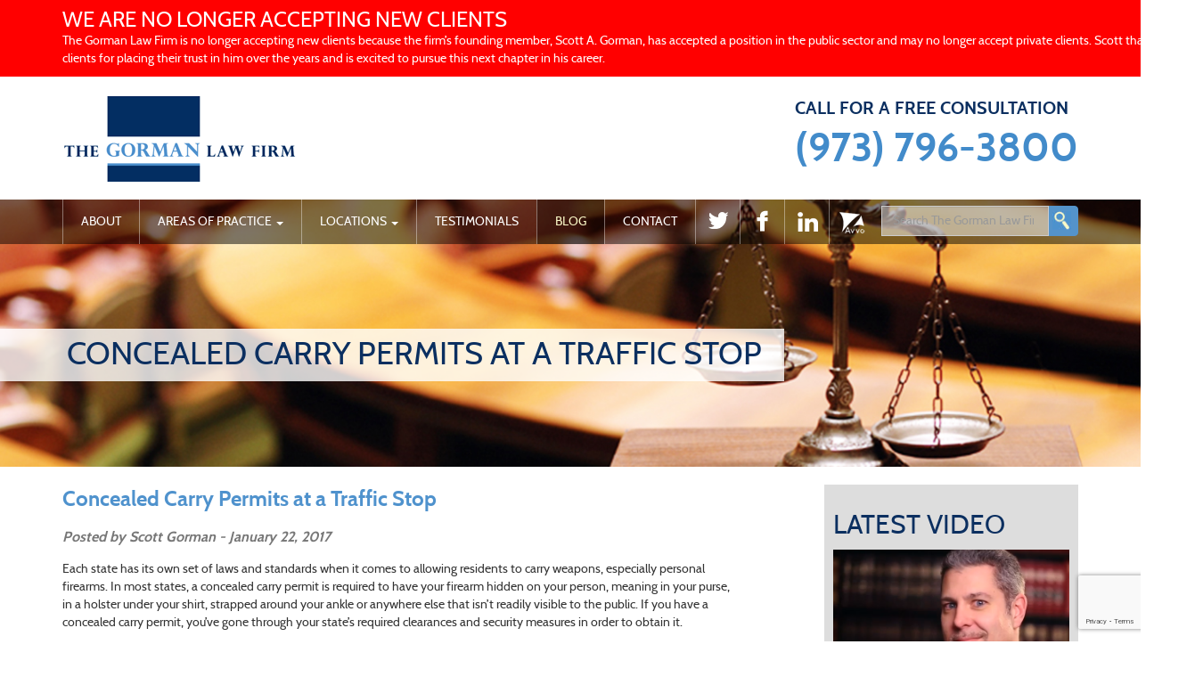

--- FILE ---
content_type: text/html; charset=UTF-8
request_url: https://gormanlawfirmnj.com/concealed-carry-permits-at-a-traffic-stop/
body_size: 13869
content:
 <!DOCTYPE html>
<html class="no-js" lang="en-US">
<head>
    <!-- Google Tag Manager -->
    <script>(function(w,d,s,l,i){w[l]=w[l]||[];w[l].push({'gtm.start':
    new Date().getTime(),event:'gtm.js'});var f=d.getElementsByTagName(s)[0],
    j=d.createElement(s),dl=l!='dataLayer'?'&l='+l:'';j.async=true;j.src=
    'https://www.googletagmanager.com/gtm.js?id='+i+dl;f.parentNode.insertBefore(j,f);
    })(window,document,'script','dataLayer','GTM-W29W7X');</script>
    <!-- End Google Tag Manager -->
  <meta charset="utf-8">
  <meta http-equiv="X-UA-Compatible" content="IE=edge">
  <title>Drivers, Concealed Carry Permits | New Jersey Criminal Defense Lawyer</title>
  <meta name="viewport" content="width=device-width, initial-scale=1">

  <meta name='robots' content='index, follow, max-image-preview:large, max-snippet:-1, max-video-preview:-1' />
	<style>img:is([sizes="auto" i], [sizes^="auto," i]) { contain-intrinsic-size: 3000px 1500px }</style>
	
	<!-- This site is optimized with the Yoast SEO plugin v22.3 - https://yoast.com/wordpress/plugins/seo/ -->
	<meta name="description" content="Drivers who have concealed carry permits should use caution during routine traffic stops. Read on to learn more from criminal defense lawyer Scott Gorman." />
	<link rel="canonical" href="https://gormanlawfirmnj.com/concealed-carry-permits-at-a-traffic-stop/" />
	<meta property="og:locale" content="en_US" />
	<meta property="og:type" content="article" />
	<meta property="og:title" content="Drivers, Concealed Carry Permits | New Jersey Criminal Defense Lawyer" />
	<meta property="og:description" content="Drivers who have concealed carry permits should use caution during routine traffic stops. Read on to learn more from criminal defense lawyer Scott Gorman." />
	<meta property="og:url" content="https://gormanlawfirmnj.com/concealed-carry-permits-at-a-traffic-stop/" />
	<meta property="og:site_name" content="The Gorman Law Firm" />
	<meta property="article:publisher" content="https://www.facebook.com/pages/The-Gorman-Law-Firm/135063116582664" />
	<meta property="article:published_time" content="2017-01-22T14:49:33+00:00" />
	<meta property="article:modified_time" content="2021-09-10T18:03:29+00:00" />
	<meta name="author" content="Scott Gorman" />
	<meta name="twitter:card" content="summary_large_image" />
	<meta name="twitter:label1" content="Written by" />
	<meta name="twitter:data1" content="Scott Gorman" />
	<meta name="twitter:label2" content="Est. reading time" />
	<meta name="twitter:data2" content="3 minutes" />
	<script type="application/ld+json" class="yoast-schema-graph">{"@context":"https://schema.org","@graph":[{"@type":"Article","@id":"https://gormanlawfirmnj.com/concealed-carry-permits-at-a-traffic-stop/#article","isPartOf":{"@id":"https://gormanlawfirmnj.com/concealed-carry-permits-at-a-traffic-stop/"},"author":{"name":"Scott Gorman","@id":"https://gormanlawfirmnj.com/#/schema/person/8b72befe641f7b7193ebcec99accac9f"},"headline":"Concealed Carry Permits at a Traffic Stop","datePublished":"2017-01-22T14:49:33+00:00","dateModified":"2021-09-10T18:03:29+00:00","mainEntityOfPage":{"@id":"https://gormanlawfirmnj.com/concealed-carry-permits-at-a-traffic-stop/"},"wordCount":579,"commentCount":0,"publisher":{"@id":"https://gormanlawfirmnj.com/#organization"},"articleSection":["Criminal Defense"],"inLanguage":"en-US","potentialAction":[{"@type":"CommentAction","name":"Comment","target":["https://gormanlawfirmnj.com/concealed-carry-permits-at-a-traffic-stop/#respond"]}]},{"@type":"WebPage","@id":"https://gormanlawfirmnj.com/concealed-carry-permits-at-a-traffic-stop/","url":"https://gormanlawfirmnj.com/concealed-carry-permits-at-a-traffic-stop/","name":"Drivers, Concealed Carry Permits | New Jersey Criminal Defense Lawyer","isPartOf":{"@id":"https://gormanlawfirmnj.com/#website"},"datePublished":"2017-01-22T14:49:33+00:00","dateModified":"2021-09-10T18:03:29+00:00","description":"Drivers who have concealed carry permits should use caution during routine traffic stops. Read on to learn more from criminal defense lawyer Scott Gorman.","breadcrumb":{"@id":"https://gormanlawfirmnj.com/concealed-carry-permits-at-a-traffic-stop/#breadcrumb"},"inLanguage":"en-US","potentialAction":[{"@type":"ReadAction","target":["https://gormanlawfirmnj.com/concealed-carry-permits-at-a-traffic-stop/"]}]},{"@type":"BreadcrumbList","@id":"https://gormanlawfirmnj.com/concealed-carry-permits-at-a-traffic-stop/#breadcrumb","itemListElement":[{"@type":"ListItem","position":1,"name":"Home","item":"https://gormanlawfirmnj.com/"},{"@type":"ListItem","position":2,"name":"Blog","item":"https://www.gormanlawfirmnj.com/blog/"},{"@type":"ListItem","position":3,"name":"Concealed Carry Permits at a Traffic Stop"}]},{"@type":"WebSite","@id":"https://gormanlawfirmnj.com/#website","url":"https://gormanlawfirmnj.com/","name":"The Gorman Law Firm","description":"Just another WordPress site","publisher":{"@id":"https://gormanlawfirmnj.com/#organization"},"potentialAction":[{"@type":"SearchAction","target":{"@type":"EntryPoint","urlTemplate":"https://gormanlawfirmnj.com/?s={search_term_string}"},"query-input":"required name=search_term_string"}],"inLanguage":"en-US"},{"@type":"Organization","@id":"https://gormanlawfirmnj.com/#organization","name":"The Gorman Law Firm","url":"https://gormanlawfirmnj.com/","logo":{"@type":"ImageObject","inLanguage":"en-US","@id":"https://gormanlawfirmnj.com/#/schema/logo/image/","url":"https://gormanlawfirmnj.com/wp-content/uploads/2016/05/gormanlawfirmlogo.jpg","contentUrl":"https://gormanlawfirmnj.com/wp-content/uploads/2016/05/gormanlawfirmlogo.jpg","width":250,"height":250,"caption":"The Gorman Law Firm"},"image":{"@id":"https://gormanlawfirmnj.com/#/schema/logo/image/"},"sameAs":["https://www.facebook.com/pages/The-Gorman-Law-Firm/135063116582664","http://www.linkedin.com/company/the-gorman-law-firm"]},{"@type":"Person","@id":"https://gormanlawfirmnj.com/#/schema/person/8b72befe641f7b7193ebcec99accac9f","name":"Scott Gorman","image":{"@type":"ImageObject","inLanguage":"en-US","@id":"https://gormanlawfirmnj.com/#/schema/person/image/","url":"https://secure.gravatar.com/avatar/2061c7488efd819b0038be858a601724a68a87a35d48752ab075a4d8669d2c8e?s=96&d=mm&r=g","contentUrl":"https://secure.gravatar.com/avatar/2061c7488efd819b0038be858a601724a68a87a35d48752ab075a4d8669d2c8e?s=96&d=mm&r=g","caption":"Scott Gorman"},"sameAs":["http://gormanlawnj.wpengine.com"],"url":"https://gormanlawfirmnj.com/author/scott_gorman/"}]}</script>
	<!-- / Yoast SEO plugin. -->


<style id='wp-emoji-styles-inline-css' type='text/css'>

	img.wp-smiley, img.emoji {
		display: inline !important;
		border: none !important;
		box-shadow: none !important;
		height: 1em !important;
		width: 1em !important;
		margin: 0 0.07em !important;
		vertical-align: -0.1em !important;
		background: none !important;
		padding: 0 !important;
	}
</style>
<link rel='stylesheet' id='wp-block-library-css' href='/wp-includes/css/dist/block-library/style.min.css?ver=7855273f7039883326741edfc4193b09' type='text/css' media='all' />
<style id='classic-theme-styles-inline-css' type='text/css'>
/*! This file is auto-generated */
.wp-block-button__link{color:#fff;background-color:#32373c;border-radius:9999px;box-shadow:none;text-decoration:none;padding:calc(.667em + 2px) calc(1.333em + 2px);font-size:1.125em}.wp-block-file__button{background:#32373c;color:#fff;text-decoration:none}
</style>
<style id='global-styles-inline-css' type='text/css'>
:root{--wp--preset--aspect-ratio--square: 1;--wp--preset--aspect-ratio--4-3: 4/3;--wp--preset--aspect-ratio--3-4: 3/4;--wp--preset--aspect-ratio--3-2: 3/2;--wp--preset--aspect-ratio--2-3: 2/3;--wp--preset--aspect-ratio--16-9: 16/9;--wp--preset--aspect-ratio--9-16: 9/16;--wp--preset--color--black: #000000;--wp--preset--color--cyan-bluish-gray: #abb8c3;--wp--preset--color--white: #ffffff;--wp--preset--color--pale-pink: #f78da7;--wp--preset--color--vivid-red: #cf2e2e;--wp--preset--color--luminous-vivid-orange: #ff6900;--wp--preset--color--luminous-vivid-amber: #fcb900;--wp--preset--color--light-green-cyan: #7bdcb5;--wp--preset--color--vivid-green-cyan: #00d084;--wp--preset--color--pale-cyan-blue: #8ed1fc;--wp--preset--color--vivid-cyan-blue: #0693e3;--wp--preset--color--vivid-purple: #9b51e0;--wp--preset--gradient--vivid-cyan-blue-to-vivid-purple: linear-gradient(135deg,rgba(6,147,227,1) 0%,rgb(155,81,224) 100%);--wp--preset--gradient--light-green-cyan-to-vivid-green-cyan: linear-gradient(135deg,rgb(122,220,180) 0%,rgb(0,208,130) 100%);--wp--preset--gradient--luminous-vivid-amber-to-luminous-vivid-orange: linear-gradient(135deg,rgba(252,185,0,1) 0%,rgba(255,105,0,1) 100%);--wp--preset--gradient--luminous-vivid-orange-to-vivid-red: linear-gradient(135deg,rgba(255,105,0,1) 0%,rgb(207,46,46) 100%);--wp--preset--gradient--very-light-gray-to-cyan-bluish-gray: linear-gradient(135deg,rgb(238,238,238) 0%,rgb(169,184,195) 100%);--wp--preset--gradient--cool-to-warm-spectrum: linear-gradient(135deg,rgb(74,234,220) 0%,rgb(151,120,209) 20%,rgb(207,42,186) 40%,rgb(238,44,130) 60%,rgb(251,105,98) 80%,rgb(254,248,76) 100%);--wp--preset--gradient--blush-light-purple: linear-gradient(135deg,rgb(255,206,236) 0%,rgb(152,150,240) 100%);--wp--preset--gradient--blush-bordeaux: linear-gradient(135deg,rgb(254,205,165) 0%,rgb(254,45,45) 50%,rgb(107,0,62) 100%);--wp--preset--gradient--luminous-dusk: linear-gradient(135deg,rgb(255,203,112) 0%,rgb(199,81,192) 50%,rgb(65,88,208) 100%);--wp--preset--gradient--pale-ocean: linear-gradient(135deg,rgb(255,245,203) 0%,rgb(182,227,212) 50%,rgb(51,167,181) 100%);--wp--preset--gradient--electric-grass: linear-gradient(135deg,rgb(202,248,128) 0%,rgb(113,206,126) 100%);--wp--preset--gradient--midnight: linear-gradient(135deg,rgb(2,3,129) 0%,rgb(40,116,252) 100%);--wp--preset--font-size--small: 13px;--wp--preset--font-size--medium: 20px;--wp--preset--font-size--large: 36px;--wp--preset--font-size--x-large: 42px;--wp--preset--spacing--20: 0.44rem;--wp--preset--spacing--30: 0.67rem;--wp--preset--spacing--40: 1rem;--wp--preset--spacing--50: 1.5rem;--wp--preset--spacing--60: 2.25rem;--wp--preset--spacing--70: 3.38rem;--wp--preset--spacing--80: 5.06rem;--wp--preset--shadow--natural: 6px 6px 9px rgba(0, 0, 0, 0.2);--wp--preset--shadow--deep: 12px 12px 50px rgba(0, 0, 0, 0.4);--wp--preset--shadow--sharp: 6px 6px 0px rgba(0, 0, 0, 0.2);--wp--preset--shadow--outlined: 6px 6px 0px -3px rgba(255, 255, 255, 1), 6px 6px rgba(0, 0, 0, 1);--wp--preset--shadow--crisp: 6px 6px 0px rgba(0, 0, 0, 1);}:where(.is-layout-flex){gap: 0.5em;}:where(.is-layout-grid){gap: 0.5em;}body .is-layout-flex{display: flex;}.is-layout-flex{flex-wrap: wrap;align-items: center;}.is-layout-flex > :is(*, div){margin: 0;}body .is-layout-grid{display: grid;}.is-layout-grid > :is(*, div){margin: 0;}:where(.wp-block-columns.is-layout-flex){gap: 2em;}:where(.wp-block-columns.is-layout-grid){gap: 2em;}:where(.wp-block-post-template.is-layout-flex){gap: 1.25em;}:where(.wp-block-post-template.is-layout-grid){gap: 1.25em;}.has-black-color{color: var(--wp--preset--color--black) !important;}.has-cyan-bluish-gray-color{color: var(--wp--preset--color--cyan-bluish-gray) !important;}.has-white-color{color: var(--wp--preset--color--white) !important;}.has-pale-pink-color{color: var(--wp--preset--color--pale-pink) !important;}.has-vivid-red-color{color: var(--wp--preset--color--vivid-red) !important;}.has-luminous-vivid-orange-color{color: var(--wp--preset--color--luminous-vivid-orange) !important;}.has-luminous-vivid-amber-color{color: var(--wp--preset--color--luminous-vivid-amber) !important;}.has-light-green-cyan-color{color: var(--wp--preset--color--light-green-cyan) !important;}.has-vivid-green-cyan-color{color: var(--wp--preset--color--vivid-green-cyan) !important;}.has-pale-cyan-blue-color{color: var(--wp--preset--color--pale-cyan-blue) !important;}.has-vivid-cyan-blue-color{color: var(--wp--preset--color--vivid-cyan-blue) !important;}.has-vivid-purple-color{color: var(--wp--preset--color--vivid-purple) !important;}.has-black-background-color{background-color: var(--wp--preset--color--black) !important;}.has-cyan-bluish-gray-background-color{background-color: var(--wp--preset--color--cyan-bluish-gray) !important;}.has-white-background-color{background-color: var(--wp--preset--color--white) !important;}.has-pale-pink-background-color{background-color: var(--wp--preset--color--pale-pink) !important;}.has-vivid-red-background-color{background-color: var(--wp--preset--color--vivid-red) !important;}.has-luminous-vivid-orange-background-color{background-color: var(--wp--preset--color--luminous-vivid-orange) !important;}.has-luminous-vivid-amber-background-color{background-color: var(--wp--preset--color--luminous-vivid-amber) !important;}.has-light-green-cyan-background-color{background-color: var(--wp--preset--color--light-green-cyan) !important;}.has-vivid-green-cyan-background-color{background-color: var(--wp--preset--color--vivid-green-cyan) !important;}.has-pale-cyan-blue-background-color{background-color: var(--wp--preset--color--pale-cyan-blue) !important;}.has-vivid-cyan-blue-background-color{background-color: var(--wp--preset--color--vivid-cyan-blue) !important;}.has-vivid-purple-background-color{background-color: var(--wp--preset--color--vivid-purple) !important;}.has-black-border-color{border-color: var(--wp--preset--color--black) !important;}.has-cyan-bluish-gray-border-color{border-color: var(--wp--preset--color--cyan-bluish-gray) !important;}.has-white-border-color{border-color: var(--wp--preset--color--white) !important;}.has-pale-pink-border-color{border-color: var(--wp--preset--color--pale-pink) !important;}.has-vivid-red-border-color{border-color: var(--wp--preset--color--vivid-red) !important;}.has-luminous-vivid-orange-border-color{border-color: var(--wp--preset--color--luminous-vivid-orange) !important;}.has-luminous-vivid-amber-border-color{border-color: var(--wp--preset--color--luminous-vivid-amber) !important;}.has-light-green-cyan-border-color{border-color: var(--wp--preset--color--light-green-cyan) !important;}.has-vivid-green-cyan-border-color{border-color: var(--wp--preset--color--vivid-green-cyan) !important;}.has-pale-cyan-blue-border-color{border-color: var(--wp--preset--color--pale-cyan-blue) !important;}.has-vivid-cyan-blue-border-color{border-color: var(--wp--preset--color--vivid-cyan-blue) !important;}.has-vivid-purple-border-color{border-color: var(--wp--preset--color--vivid-purple) !important;}.has-vivid-cyan-blue-to-vivid-purple-gradient-background{background: var(--wp--preset--gradient--vivid-cyan-blue-to-vivid-purple) !important;}.has-light-green-cyan-to-vivid-green-cyan-gradient-background{background: var(--wp--preset--gradient--light-green-cyan-to-vivid-green-cyan) !important;}.has-luminous-vivid-amber-to-luminous-vivid-orange-gradient-background{background: var(--wp--preset--gradient--luminous-vivid-amber-to-luminous-vivid-orange) !important;}.has-luminous-vivid-orange-to-vivid-red-gradient-background{background: var(--wp--preset--gradient--luminous-vivid-orange-to-vivid-red) !important;}.has-very-light-gray-to-cyan-bluish-gray-gradient-background{background: var(--wp--preset--gradient--very-light-gray-to-cyan-bluish-gray) !important;}.has-cool-to-warm-spectrum-gradient-background{background: var(--wp--preset--gradient--cool-to-warm-spectrum) !important;}.has-blush-light-purple-gradient-background{background: var(--wp--preset--gradient--blush-light-purple) !important;}.has-blush-bordeaux-gradient-background{background: var(--wp--preset--gradient--blush-bordeaux) !important;}.has-luminous-dusk-gradient-background{background: var(--wp--preset--gradient--luminous-dusk) !important;}.has-pale-ocean-gradient-background{background: var(--wp--preset--gradient--pale-ocean) !important;}.has-electric-grass-gradient-background{background: var(--wp--preset--gradient--electric-grass) !important;}.has-midnight-gradient-background{background: var(--wp--preset--gradient--midnight) !important;}.has-small-font-size{font-size: var(--wp--preset--font-size--small) !important;}.has-medium-font-size{font-size: var(--wp--preset--font-size--medium) !important;}.has-large-font-size{font-size: var(--wp--preset--font-size--large) !important;}.has-x-large-font-size{font-size: var(--wp--preset--font-size--x-large) !important;}
:where(.wp-block-post-template.is-layout-flex){gap: 1.25em;}:where(.wp-block-post-template.is-layout-grid){gap: 1.25em;}
:where(.wp-block-columns.is-layout-flex){gap: 2em;}:where(.wp-block-columns.is-layout-grid){gap: 2em;}
:root :where(.wp-block-pullquote){font-size: 1.5em;line-height: 1.6;}
</style>
<link rel='stylesheet' id='contact-form-7-css' href='/wp-content/plugins/contact-form-7/includes/css/styles.css?ver=5.9.2' type='text/css' media='all' />
<link rel='stylesheet' id='wpcf7-redirect-script-frontend-css' href='/wp-content/plugins/wpcf7-redirect/build/assets/frontend-script.css?ver=2c532d7e2be36f6af233' type='text/css' media='all' />
<script type="text/javascript">
(function(url){
	if(/(?:Chrome\/26\.0\.1410\.63 Safari\/537\.31|WordfenceTestMonBot)/.test(navigator.userAgent)){ return; }
	var addEvent = function(evt, handler) {
		if (window.addEventListener) {
			document.addEventListener(evt, handler, false);
		} else if (window.attachEvent) {
			document.attachEvent('on' + evt, handler);
		}
	};
	var removeEvent = function(evt, handler) {
		if (window.removeEventListener) {
			document.removeEventListener(evt, handler, false);
		} else if (window.detachEvent) {
			document.detachEvent('on' + evt, handler);
		}
	};
	var evts = 'contextmenu dblclick drag dragend dragenter dragleave dragover dragstart drop keydown keypress keyup mousedown mousemove mouseout mouseover mouseup mousewheel scroll'.split(' ');
	var logHuman = function() {
		if (window.wfLogHumanRan) { return; }
		window.wfLogHumanRan = true;
		var wfscr = document.createElement('script');
		wfscr.type = 'text/javascript';
		wfscr.async = true;
		wfscr.src = url + '&r=' + Math.random();
		(document.getElementsByTagName('head')[0]||document.getElementsByTagName('body')[0]).appendChild(wfscr);
		for (var i = 0; i < evts.length; i++) {
			removeEvent(evts[i], logHuman);
		}
	};
	for (var i = 0; i < evts.length; i++) {
		addEvent(evts[i], logHuman);
	}
})('//gormanlawfirmnj.com/?wordfence_lh=1&hid=0DD4ACF3C876969057EC6A700CE0D64D');
</script>
  <link rel="alternate" type="application/rss+xml" title="The Gorman Law Firm Feed" href="https://gormanlawfirmnj.com/feed/">

  <!--Google Publisher/Authorship-->
  <link rel="publisher" href="https://plus.google.com/+Gormanlawfirmnjfornotguilty/about" />
  <link rel="author" href="https://plus.google.com/u/0/116210058506898819293/about" />
  <meta name="google-site-verification" content="3cgppfGKjcY1l-maoZlDCoWy0FEMyGgzaZXcXLKqEwI" />
  <meta name="msvalidate.01" content="230BC4000BA2E9825CD6580248793069" />
  
  <!--Preload fonts - Recommended by Google Speed Tests-->
  <link rel="preload" href="/wp-content/themes/roots/assets/fonts/cabin-regular-webfont.woff2" as="font" type="font/woff2" crossorigin>
  <link rel="preload" href="/wp-content/themes/roots/assets/fonts/cabin-bold-webfont.woff2" as="font" type="font/woff2" crossorigin>
  <link rel="icon" type="image/ico" href="/favicon.ico">
	<!-- <link rel="stylesheet" type="text/css" href="https://gormanlawfirmnj.com/wp-content/themes/roots/assets/css/compressedd.css"/> -->
		<noscript id="deferred-styles">
	  <link rel="stylesheet" type="text/css" href="https://gormanlawfirmnj.com/wp-content/themes/roots/assets/css/compressedd.css"/>
	</noscript>
	<script>
	var cb = function()
	{
	    var l = document.createElement('link'); l.rel = 'stylesheet';
	    l.href = 'https://gormanlawfirmnj.com/wp-content/themes/roots/assets/css/compressedd.css';
	    var h = document.getElementsByTagName('head')[0]; h.parentNode.insertBefore(l, h);
	};
	var raf = requestAnimationFrame || mozRequestAnimationFrame || webkitRequestAnimationFrame || msRequestAnimationFrame;
	if (raf) raf(cb);
	else window.addEventListener('load', cb);
	</script>

<!-- Global site tag (gtag.js) - Google Analytics -->
<script async src="https://www.googletagmanager.com/gtag/js?id=UA-29862715-1"></script>
<script>
  window.dataLayer = window.dataLayer || [];
  function gtag(){dataLayer.push(arguments);}
  gtag('js', new Date());

  gtag('config', 'UA-29862715-1');
  gtag('config', 'G-WG2SQWSM1X');	
</script>

	<!--LCP Hack for Temporary LCP Increase-->
<img width="99999" height="99999" aria-hidden="true" alt="Website Image" style="pointer-events: none; position: absolute; top: 0; right: 0; width: 99vw; height: 99vh; max-width: 99vw; max-height: 99vh;" src="[data-uri]">
	
<!--<script>(function(w,d,t,r,u){var f,n,i;w[u]=w[u]||[],f=function(){var o={ti:"25032713"};o.q=w[u],w[u]=new UET(o),w[u].push("pageLoad")},n=d.createElement(t),n.src=r,n.async=1,n.onload=n.onreadystatechange=function(){var s=this.readyState;s&&s!=="loaded"&&s!=="complete"||(f(),n.onload=n.onreadystatechange=null)},i=d.getElementsByTagName(t)[0],i.parentNode.insertBefore(n,i)})(window,document,"script","//bat.bing.com/bat.js","uetq");</script>-->
</head>
<div class="popupnolonger" style="background-color:red; color:#fff; padding:10px;">
	<div style="margin:0 auto;" class="container">
	<h3>WE ARE NO LONGER ACCEPTING NEW CLIENTS</h3>
		<p>
			The Gorman Law Firm is no longer accepting new clients because the firm’s founding member, Scott A. Gorman, has accepted a position in the public sector and may no longer accept private clients. Scott thanks his clients for placing their trust in him over the years and is excited to pursue this next chapter in his career.
	</p>
</div>
	</div>


<body class="wp-singular post-template-default single single-post postid-1267 single-format-standard wp-theme-roots concealed-carry-permits-at-a-traffic-stop" style="display: none;">
<!-- Google Tag Manager (noscript) -->
<noscript><iframe src="https://www.googletagmanager.com/ns.html?id=GTM-W29W7X"
height="0" width="0" style="display:none;visibility:hidden"></iframe></noscript>
<!-- End Google Tag Manager (noscript) -->

  <!--[if lt IE 8]>
    <div class="alert alert-warning">
      You are using an <strong>outdated</strong> browser. Please <a href="http://browsehappy.com/">upgrade your browser</a> to improve your experience.    </div>
  <![endif]-->

   <header class="banner navbar navbar-default navbar-static-top" role="banner">
	<div class="white-full">
	    <div class="container">
	      <div class="navbar-header" style="padding-bottom:20px;">
	        <!--
			<button type="button" class="navbar-toggle" data-toggle="collapse" data-target=".navbar-collapse">
	          <span class="sr-only">Toggle navigation</span>
	          <span class="icon-bar"></span>
	          <span class="icon-bar"></span>
	          <span class="icon-bar"></span>
	        </button>
				-->
	        <a class="brand" href="https://gormanlawfirmnj.com/">
	  		  <img src="/wp-content/themes/roots/assets/img/header/gorman_website_header_logo.png" alt="The Gorman Law Firm" />
	  	  	</a>
              <div class="pull-right consultation hidden-xs">
                  <div class="text">CALL FOR A FREE CONSULTATION</div>
                  <div class="phone-number"><a href="tel:+1-973-796-3800">(973) 796-3800</a></div>
              </div>
	      </div>
	</div>

	<div class="transparent">

        <button type="button" class="navbar-toggle" data-toggle="collapse" data-target=".navbar-collapse">
	          <span class="sr-only">Toggle navigation</span>
			  <!--
	          <span class="icon-bar"></span>
	          <span class="icon-bar"></span>
	          <span class="icon-bar"></span>
		      -->
        </button>

		<button class="search-toggle">
		</button>


	    <div class="container">
			<span class="phone_number_mobile"><div class="text" style="color:#fff; margin-bottom: -6px;">CALL FOR A FREE CONSULTATION</div>
                  <div class="phone-number"><a href="tel:+1-973-796-3800" style="font-size:30px;">(973) 796-3800</a></div></span>

		    <nav class="collapse navbar-collapse" role="navigation">

			    <ul id="menu-primary-navigation" class="nav navbar-nav"><li class="menu-about"><a href="https://gormanlawfirmnj.com/about/">About</a></li>
<li class="dropdown menu-areas-of-practice" class="menu-areas-of-practice"><a class="dropdown-toggle" href="https://gormanlawfirmnj.com/?page_id=11">Areas of Practice <b class="caret"></b></a>
<ul class="dropdown-menu">
<li><a href="https://gormanlawfirmnj.com/areas-of-practice/criminal-defense/">Criminal Defense</a></li><li><a href="https://gormanlawfirmnj.com/areas-of-practice/domestic-violence/">Domestic Violence</a></li><li><a href="https://gormanlawfirmnj.com/areas-of-practice/drug-crimes/">Drug Crimes</a></li><li><a href="https://gormanlawfirmnj.com/areas-of-practice/expungement/">Expungement</a></li><li><a href="https://gormanlawfirmnj.com/areas-of-practice/juvenile-defense/">Juvenile Defense</a></li><li><a href="https://gormanlawfirmnj.com/dui/">DUI</a></li></ul></li>
<li class="dropdown menu-locations"><a class="dropdown-toggle" href="#">Locations <b class="caret"></b></a>
<ul class="dropdown-menu">
	<li class="menu-morristown"><a href="https://gormanlawfirmnj.com/morristown/">Morristown</a></li>
	<li class="menu-essex-county"><a href="https://gormanlawfirmnj.com/essex-county/">Essex County</a></li>
	<li class="menu-millburn"><a href="https://gormanlawfirmnj.com/locations/millburn/">Millburn</a></li>
</ul>
</li>
<li class="menu-testimonials"><a href="https://gormanlawfirmnj.com/client-testimonials/">Testimonials</a></li>
<li class="active menu-blog"><a href="https://gormanlawfirmnj.com/blog/">Blog</a></li>
<li class="menu-contact"><a href="https://gormanlawfirmnj.com/contact/">Contact</a></li>
<li class="menu-twitter"><a href="https://twitter.com/gormanlawfirmnj">twitter</a></li>
<li class="menu-facebook"><a target="_blank" href="https://www.facebook.com/pages/The-Gorman-Law-Firm/135063116582664">Facebook</a></li>
<li class="menu-linked-in"><a target="_blank" href="http://www.linkedin.com/company/the-gorman-law-firm">Linked In</a></li>
<li class="menu-avvo"><a target="_blank" href="http://www.avvo.com/attorneys/07601-nj-scott-gorman-1629962.html">Avvo</a></li>
</ul>
			  	<!-- search bar -->
			  	<div id="search-container" style="float:right; width:221px;">
					 <form role="search" method="get" class="search-form form-inline" action="https://gormanlawfirmnj.com/">
  <div class="input-group">
    <input type="search" value="" name="s" class="search-field form-control" placeholder="Search The Gorman Law Firm">
    <label class="hide">Search for:</label>
    <span class="input-group-btn">
      <button type="submit" class="search-submit btn btn-default">Search</button>
    </span>
  </div>
</form>
			  	</div>

			</nav>

		</div>

	 </div>



	<div class="container mobile-search-container" style="background:white; display:none;">
	  	<!-- search bar -->
	  	<div id="search-container" style="width: 80%; margin:20px 10%;">
			 <form role="search" method="get" class="search-form form-inline" action="https://gormanlawfirmnj.com/">
  <div class="input-group">
    <input type="search" value="" name="s" class="search-field form-control" placeholder="Search The Gorman Law Firm">
    <label class="hide">Search for:</label>
    <span class="input-group-btn">
      <button type="submit" class="search-submit btn btn-default">Search</button>
    </span>
  </div>
</form>
	  	</div>
	</div>


</header>
  <div class="wrap" role="document"> <!-- removed .container -->
    <div class="content row">
      <main class="main col-sm-12" role="main">
         <section class="interior banner" style="position:relative;">
	<div class="container banner-callout">
					<br/><br/>
				<h1 class="largeCallout" style="text-transform: uppercase;">
			Concealed Carry Permits at a Traffic Stop		</h1>
	</div>
</section>



	<style>
		article.blog-post .sociable {
			float:right !important;
			width:50%;
		}
	</style>


<section id="interior-content" class="callout">
	<div class="container" style="text-align:left;">
		<div class="col-xs-8">
			<article class="blog-post"><span class="blog-title">Concealed Carry Permits at a Traffic Stop</span><div style="padding:0px; padding-bottom:15px;">
									<div class="col-xs-6 posted-by" style="padding:0px; padding-bottom:0px; padding-top:14px; font-weight:bold; font-style:italic; font-size:16px;">
										Posted by Scott Gorman - January 22, 2017
									</div>
									
									<div style="clear:both;"></div>
								</div>
								<div class="col-xs-12" style="padding:0px;"><p>Each state has its own set of laws and standards when it comes to allowing residents to carry weapons, especially personal firearms. In most states, a concealed carry permit is required to have your firearm hidden on your person, meaning in your purse, in a holster under your shirt, strapped around your ankle or anywhere else that isn’t readily visible to the public. If you have a concealed carry permit, you’ve gone through your state’s required clearances and security measures in order to obtain it.</p>
<p>However, despite the legal right to carry granted by your permit, you may still run into trouble and questions if you are stopped by a police officer for a traffic infraction, and any missteps could result in lengthy legal complications.</p>
<p>A police officer who initiates a traffic stop doesn’t know what to expect when he or she approaches your vehicle. Even if you appear to be a nice, normal person, an officer is on the lookout for any dangerous or suspicious behavior that could put him or the general public at risk. If you are carrying your handgun, you could easily be perceived as a threat by the officer and the traffic stop can quickly escalate.</p>
<p>Drivers with concealed carry permits should keep these tips in mind to prevent a traffic stop from becoming a confrontation between two armed individuals:</p>
<ul>
<li><strong>Remain calm and keep your posture non-threatening. </strong>At any traffic stop, you should keep your hands on the steering wheel, or clearly visible, so the officer does not mistake a movement for a threatening gesture or for you reaching to draw your weapon. If you’re pulled over at night, turn on your inside lights so that the officer can clearly see your hands.</li>
<li><strong>Stay in your vehicle.</strong> Getting out of your car is a danger signal to a police officer. If you approach him in a threatening manner, the officer may pull out his own gun in defense. Keep your doors shut and stay seated while the officer conducts the stop.</li>
<li><strong>Tell the officer about your weapon.</strong> As the officer approaches your car, let him or her know that you have a concealed weapon and that you have a permit to carry one. Ask the officer what you should do next. He may ask you to step out of the vehicle or request that you submit to a pat-down and remove the weapon until the traffic stop is completed. You will likely be asked to provide your permit as well as your vehicle information.</li>
<li><strong>Move slowly and carefully</strong>. When you’re grabbing your license and registration, move slowly, and again inform the officer that you have a licensed weapon. If your firearm and your wallet are close to each other on your person or in your car, let the officer know, and make sure he or she is aware of your actions.</li>
</ul>
<p>Letting an officer know that you have a weapon is good sense for protecting both you and the officer from misunderstanding and potential harm.</p>
<p>If you have questions about your legal rights at a traffic stop, or you have been involved in a traffic stop with your <a href="https://gormanlawfirmnj.com/criminal-defense/weapons-crimes/">legal weapon</a> and have encountered legal issues or complications, call <strong>Scott Gorman</strong>, an <a href="https://gormanlawfirmnj.com/essex-county/">Essex County</a> and <a href="https://gormanlawfirmnj.com/morristown/">Morristown</a> New Jersey criminal defense lawyer, today. The <strong>Gorman Law Firm</strong> represents drivers who have been charged with criminal activity as a result of a traffic stop.</p>
</div>
								<div style="clear:both;"></div>
								
								<!--<a class="button" href="https://gormanlawfirmnj.com/concealed-carry-permits-at-a-traffic-stop/" style="text-align: center;">READ MORE</a><br/>-->								<div class="a2a_kit a2a_kit_size_32 a2a_default_style">
								  <a class="a2a_dd" href="https://www.addtoany.com/share"></a>
								  <a class="a2a_button_facebook"></a>
								  <a class="a2a_button_twitter"></a>
								  <a class="a2a_button_google_plus"></a>
								  <a class="a2a_button_linkedin"></a>
								</div>								
								
								<br/><br/><br/>Published in Categories: <a href="https://gormanlawfirmnj.com/category/criminal-defense/">Criminal Defense</a><br /><br /><hr/><br /></article>		</div>
 	   	<div class="col-xs-3 blog-sidebar" style="background:#ddd; float:right; padding:10px !important;">

			 			<h2>LATEST VIDEO</h2><a href="http://www.youtube.com/watch?v=430OgMDqNuk" target="_blank" style="text-decoration:none;"><img src="https://gormanlawfirmnj.com/wp-content/uploads/2014/07/Screen-Shot-2014-07-15-at-12.16.23-PM.png" class="blog-image" style="width:100%; height: auto; " /><span class="sidebar-post-title" style="font-size:22px;">Gorman Law Firm Introduction Video</span><div class="posted-by">July 15, 2014</div></a><br/><hr/><a href="http://www.youtube.com/watch?v=Dn0X0Sv9DAs" target="_blank"  style="text-decoration:none; margin-bottom:15px; max-height:75px; overflow:hidden;"><img src="https://gormanlawfirmnj.com/wp-content/uploads/2014/05/video.png" class="blog-image" style="width:50%; height: auto; float:left;" /><div style="width:50%; float:right; padding:10px;"><span class="sidebar-post-title">What You Need to Know</span><div class="posted-by">May 29, 2014</div></a><br/></div><div style="clear:both;"></div><h2>LATEST POSTS</h2><a href="https://gormanlawfirmnj.com/what-is-a-disorderly-persons-offense-in-new-jersey/" style="text-decoration:none;"><span class="sidebar-post-title" style="font-size:22px;">What is a “Disorderly Persons Offense” in New Jersey?</span><div class="posted-by">September 29, 2023</div></a><hr/><a href="https://gormanlawfirmnj.com/i-got-arrested-for-dui-in-new-jersey-what-now/" style="text-decoration:none;"><span class="sidebar-post-title" style="font-size:22px;">I Got Arrested for DUI in New Jersey. What Now?</span><div class="posted-by">September 15, 2023</div></a><hr/><a href="https://gormanlawfirmnj.com/how-do-you-prove-the-prosecutions-evidence-is-insufficient-in-a-new-jersey-criminal-case/" style="text-decoration:none;"><span class="sidebar-post-title" style="font-size:22px;">How Do You Prove the Prosecution’s Evidence Is Insufficient in a New Jersey Criminal Case?</span><div class="posted-by">August 31, 2023</div></a><h2>CATEGORIES</h2><a href="https://gormanlawfirmnj.com/category/criminal-defense/" style="font-size:18px; margin-left:3px;">Criminal Defense</a><hr style="height:1px; margin: 5px auto !important;"/><a href="https://gormanlawfirmnj.com/category/domestic-violence/" style="font-size:18px; margin-left:3px;">Domestic Violence</a><hr style="height:1px; margin: 5px auto !important;"/><a href="https://gormanlawfirmnj.com/category/drug-posession/" style="font-size:18px; margin-left:3px;">Drug Posession</a><hr style="height:1px; margin: 5px auto !important;"/><a href="https://gormanlawfirmnj.com/category/dui-dwi/" style="font-size:18px; margin-left:3px;">DUI / DWI</a><hr style="height:1px; margin: 5px auto !important;"/><a href="https://gormanlawfirmnj.com/category/expungment/" style="font-size:18px; margin-left:3px;">Expungment</a><hr style="height:1px; margin: 5px auto !important;"/><a href="https://gormanlawfirmnj.com/category/juvenile-defense/" style="font-size:18px; margin-left:3px;">Juvenile Defense</a><h2>ARCHIVES</h2>	<span style="font-size:18px; margin-left:3px;"><a href='/2023/'>2023</a></span><hr style="height:1px; margin: 5px auto !important;"/>
	<span style="font-size:18px; margin-left:3px;"><a href='/2022/'>2022</a></span><hr style="height:1px; margin: 5px auto !important;"/>
	<span style="font-size:18px; margin-left:3px;"><a href='/2021/'>2021</a></span><hr style="height:1px; margin: 5px auto !important;"/>
	<span style="font-size:18px; margin-left:3px;"><a href='/2020/'>2020</a></span><hr style="height:1px; margin: 5px auto !important;"/>
	<span style="font-size:18px; margin-left:3px;"><a href='/2019/'>2019</a></span><hr style="height:1px; margin: 5px auto !important;"/>
	<span style="font-size:18px; margin-left:3px;"><a href='/2018/'>2018</a></span><hr style="height:1px; margin: 5px auto !important;"/>
	<span style="font-size:18px; margin-left:3px;"><a href='/2017/'>2017</a></span><hr style="height:1px; margin: 5px auto !important;"/>
	<span style="font-size:18px; margin-left:3px;"><a href='/2016/'>2016</a></span><hr style="height:1px; margin: 5px auto !important;"/>
	<span style="font-size:18px; margin-left:3px;"><a href='/2015/'>2015</a></span><hr style="height:1px; margin: 5px auto !important;"/>

 	   	</div>
		
		
		<style>
			
			.blog-sidebar h2{
				color:#0B2F60 !important;
			}
			
			.posted-by {
				font-family: Cabin;
				color:#777;
				font-size:12px;
				font-weight:bold;
				font-style:italic;
			}
		
			span.blog-title{
				margin-top:10px;
				margin-bottom:10px;
				font-family: Cabin;
				color:#4F92CD;
				font-size:24px;
				font-weight:bold;
			}
			
			.blog-post a.button {
				margin:20px 0px;
			}
		
		</style>
	</div>
</section>

      </main><!-- /.main -->
          </div><!-- /.content -->
  </div><!-- /.wrap -->

  <section  id="gray_callout" class="callout">
  <div class="container" style="text-align:left;">
    <h2 style="font-weight: bold;">PROUDLY SERVING:</h2>
    <a class="button blue" href="/morristown/">+ Morristown</a>
    <a class="button blue" href="/essex-county/">+ Essex County</a>
  </div>
</section>
<section class="row" style="padding: 10px 0px; background: none repeat scroll 0% 0% rgb(79, 146, 205); color: rgb(250, 249, 203);">
  <div class="container" style="text-align: center; font-size: 18px;">Results may vary depending on your particular facts and legal circumstances.</div>
</section>
<footer id="footer" class="content-info" role="contentinfo">
  <div class="row desktop">
    <div class="container">
      <div class="col-xs-7">
        <div class="row address">
          <div class="col-sm-4">
            <img class="lazy-img" data-img-src="/wp-content/themes/roots/assets/img/gorman_website_footer_logo.png" style="display:block; margin:0 auto;" class="img-responsive" />
          </div>
          <div class="col-sm-4" itemscope itemtype="http://schema.org/LocalBusiness">
            <span itemprop="name" style="display:none;">The Gorman Law Firm</span>
            <img itemprop="image" src="/wp-content/themes/roots/assets/img/gorman_website_footer_logo.png" style="display:none;" />
            <address class="text-center" itemprop="address" itemscope itemtype="http://schema.org/PostalAddress">
              <span itemprop="streetAddress">360 MOUNT KEMBLE ROAD<br/>
                            SUITE 1004B</span>
              <br/>
              <span itemprop="addressLocality">MORRISTOWN</span>, <span itemprop="addressRegion">NJ</span> <span itemprop="postalCode">07960</span>
            </address>
            <h2 class="text-center"><a href="tel:973-796-3800"><span itemprop="telephone">(973) 796-3800</span></a></h2>
          </div>
      <div class="col-sm-4" itemscope itemtype="http://schema.org/LocalBusiness">
      <span itemprop="name" style="display:none;">The Gorman Law Firm</span>
      <img itemprop="image" src="/wp-content/themes/roots/assets/img/gorman_website_footer_logo.png" style="display:none;" />
      <address class="text-center" itemprop="address" itemscope itemtype="http://schema.org/PostalAddress">
        <span itemprop="streetAddress">33 BLEEKER STREET<br/>
        <span itemprop="addressLocality">MILLBURN</span>, <span itemprop="addressRegion">NJ</span> <span itemprop="postalCode">07041</span>
      </address>
      <h2 class="text-center"><a href="tel:862-250-6201"><span itemprop="telephone">(862) 250-6201</span></a></h2>
          </div>
        </div>
        <!--<img src="/assets/img/footer/gorman_footer_name_number.png" style="width:100%; height: auto;" alt="The Gorman Law Firm 27 Warren Street Suite 302 Hackensack NJ 07601 (201) 489-9199" />-->
      </div>
      <div class="col-xs-5">
        <div class="col-xs-4">
          <ul id="footer-links">
            <li style="margin-top:0;"><a href="/sitemap">SITEMAP</a></li>
            <li><a href="/privacy-policy">PRIVACY POLICY</a></li>
            <li><a href="/contact">CONTACT US</a></li>
          </ul>
        </div>
        <div class="col-xs-8">
          <ul id="footer-social-links">
            <li>
              <a id="tw_link" target="_blank" href="https://twitter.com/gormanlawfirmnj"></a>
            </li>
            <li>
              <a id="fb_link" target="_blank" href="https://www.facebook.com/pages/The-Gorman-Law-Firm/135063116582664"></a>
            </li>
            <li>
              <a id="li_link" target="_blank" href="http://www.linkedin.com/company/the-gorman-law-firm"></a>
            </li>
            <li>
              <a id="avvo_link" target="_blank" href="http://www.avvo.com/attorneys/07601-nj-scott-gorman-1629962.html"></a>
            </li>
            
          </ul>
        </div>
      </div>
    </div>
  </div>
  <div class="row mobile">
    <div class="container">
      <div class="row address">
        <div class="col-sm-6">
          <img class="lazy-img" src="/wp-content/themes/roots/assets/img/gorman_website_footer_logo.png" style="padding-left:25px;display:block; margin:0 auto;" class="img-responsive" />
        </div>
        <div class="col-sm-6" itemscope itemtype="http://schema.org/LocalBusiness">
          <span itemprop="name" style="display:none;">The Gorman Law Firm</span>
          <img itemprop="image" src="/wp-content/themes/roots/assets/img/gorman_website_footer_logo.png" style="display:none;" />
          <address class="text-center" itemprop="address" itemscope itemtype="http://schema.org/PostalAddress">
            <span itemprop="streetAddress">360 MOUNT KEMBLE ROAD<br/>
                            SUITE 1004B</span>
            <br/>
            <span itemprop="addressLocality">MORRISTOWN</span>, <span itemprop="addressRegion">NJ</span> <span itemprop="postalCode">07960</span>
          </address>
          <h2 class="text-center"><a href="tel:973-796-3800"><span itemprop="telephone">(973) 796-3800</span></a></h2>
        </div>
        <br />
    <div class="col-sm-6" itemscope itemtype="http://schema.org/LocalBusiness">
          <span itemprop="name" style="display:none;">The Gorman Law Firm</span>
          <img itemprop="image" src="/wp-content/themes/roots/assets/img/gorman_website_footer_logo.png" style="display:none;" />
          <address class="text-center" itemprop="address" itemscope itemtype="http://schema.org/PostalAddress">
            <span itemprop="streetAddress">33 BLEEKER STREET<br/>
            <span itemprop="addressLocality">MILLBURN</span>, <span itemprop="addressRegion">NJ</span> <span itemprop="postalCode">07041</span>
          </address>
          <h2 class="text-center"><a href="tel:862-250-6201"><span itemprop="telephone">(862) 250-6201</span></a></h2>
        </div>
      </div>
    </div>
    <div class="container">
      <ul id="footer-links">
        <li><a href="/sitemap/">SITEMAP</a></li>
        <li style="color:white;">-</li>
        <li><a href="/privacy-policy">PRIVACY POLICY</a></li>
        <li style="color:white;">-</li>
        <li><a href="/contact">CONTACT US</a></li>
      </ul>
    </div>
    <div class="container">
      <ul id="footer-social-links">
        <li>
            <a id="tw_link" target="_blank" href="https://twitter.com/gormanlawfirmnj"></a>
        </li>
        <li>
          <a id="fb_link" target="_blank" href="https://www.facebook.com/pages/The-Gorman-Law-Firm/135063116582664"></a>
        </li>
        <li>
          <a id="li_link" target="_blank" href="http://www.linkedin.com/company/the-gorman-law-firm"></a>
        </li>
        <li>
          <a id="avvo_link" target="_blank" href="http://www.avvo.com/attorneys/07601-nj-scott-gorman-1629962.html"></a>
        </li>
        
      </ul>
    </div>
  </div>
  <div class="row">
    <div class="container">
      <hr />
      <div id="copyright-bar" class="col-md-7 col-sm-12">
        <p>
          Copyright &copy;
          2026          The Gorman Law Firm. All Rights Reserved.
        </p>
        <p><a href="https://www.paperstreet.com/" target="_blank">A PaperStreet Web Design</a> & <a href="https://www.paperstreet.com/law-firm-seo/" target="_blank">Attorney SEO</a></p>
      </div>
      <div style="text-align: right;" id="poweredby" class="poweredby col-md-5 col-sm-12">
        <a style="vertical-align: middle;" href="http://www.websignia.net" title="websignia - a digital innovation agency" alt="websignia - a digital innovation agency" target="_blank">
          <img style="display: inline-block; margin-bottom: 0px; vertical-align: middle;" src="/wp-content/uploads/2016/06/ws_footer_websignian_white.png" alt="websignia - a digital innovation agency">
          <span style="display: inline-block; font-size: 14px; font-family: arial; line-height: 24px; vertical-align: middle;">

            <span style="vertical-align: middle;">designed by</span>
          <b style="vertical-align: middle; font-weight: bold;">web</b><span style="vertical-align: middle;">signia -</span>
          <i style="vertical-align: middle;">a digital innovation agency</i></a>
        </span>
      </div>
    </div>
  </div>
	  </footer>

<style>.slide span.hilite{font-size:35px!important;font-weight:700!important;font-style:normal!important;display:inline}#footer-links{font-family:Cabin;margin-top:1px;list-style:none;font-size:16px;color:#4F92CD}#footer-links li{list-style:none;margin-top:20px}</style>

<script>
  var resource = document.createElement('script'); 
  resource.src = "https://gormanlawfirmnj.com/wp-content/themes/roots/assets/js/compressedddd.js";
  var script = document.getElementsByTagName('script')[0];
  script.parentNode.insertBefore(resource, script);
</script>

<script async src="https://static.addtoany.com/menu/page.js"></script>

<!-- Start Of NGage -->
<div id="nGageLH" style="visibility:hidden; display: block; padding: 0; position: fixed; left: 0px; bottom: 0px; z-index: 5000;"></div>
<script>(function(ng,a,g,e){var l=document.createElement(g);l.async=1;l.src =(ng+e);var c=a.getElementsByTagName(g)[0];c.parentNode.insertBefore(l,c);})("https://messenger.ngageics.com/ilnksrvr.aspx?websiteid=",document,"script","33-97-106-128-84-187-229-207");</script>
<!-- End Of NGage -->

<script type="speculationrules">
{"prefetch":[{"source":"document","where":{"and":[{"href_matches":"\/*"},{"not":{"href_matches":["\/wp-*.php","\/wp-admin\/*","\/wp-content\/uploads\/*","\/wp-content\/*","\/wp-content\/plugins\/*","\/wp-content\/themes\/roots\/*","\/*\\?(.+)"]}},{"not":{"selector_matches":"a[rel~=\"nofollow\"]"}},{"not":{"selector_matches":".no-prefetch, .no-prefetch a"}}]},"eagerness":"conservative"}]}
</script>
<script type="text/javascript" src="https://www.google.com/recaptcha/api.js?render=6LcGHJMdAAAAAIQJE3qMXLeiqjBL16o61JPOF8LE&amp;ver=3.0" id="google-recaptcha-js"></script>
<script type="text/javascript" src="/wp-includes/js/dist/vendor/wp-polyfill.min.js?ver=3.15.0" id="wp-polyfill-js"></script>
<script type="text/javascript" id="wpcf7-recaptcha-js-extra">
/* <![CDATA[ */
var wpcf7_recaptcha = {"sitekey":"6LcGHJMdAAAAAIQJE3qMXLeiqjBL16o61JPOF8LE","actions":{"homepage":"homepage","contactform":"contactform"}};
/* ]]> */
</script>
<script type="text/javascript" src="/wp-content/plugins/contact-form-7/modules/recaptcha/index.js?ver=5.9.2" id="wpcf7-recaptcha-js"></script>
		<script>'undefined'=== typeof _trfq || (window._trfq = []);'undefined'=== typeof _trfd && (window._trfd=[]),
                _trfd.push({'tccl.baseHost':'secureserver.net'}),
                _trfd.push({'ap':'wpaas_v2'},
                    {'server':'cc8eec0a717a'},
                    {'pod':'c27-prod-p3-us-west-2'},
                                        {'xid':'45241057'},
                    {'wp':'6.8.3'},
                    {'php':'7.4.33.12'},
                    {'loggedin':'0'},
                    {'cdn':'1'},
                    {'builder':'wp-classic-editor'},
                    {'theme':'roots'},
                    {'wds':'0'},
                    {'wp_alloptions_count':'296'},
                    {'wp_alloptions_bytes':'145708'},
                    {'gdl_coming_soon_page':'0'}
                    , {'appid':'630169'}                 );
            var trafficScript = document.createElement('script'); trafficScript.src = 'https://img1.wsimg.com/signals/js/clients/scc-c2/scc-c2.min.js'; window.document.head.appendChild(trafficScript);</script>
		<script>window.addEventListener('click', function (elem) { var _elem$target, _elem$target$dataset, _window, _window$_trfq; return (elem === null || elem === void 0 ? void 0 : (_elem$target = elem.target) === null || _elem$target === void 0 ? void 0 : (_elem$target$dataset = _elem$target.dataset) === null || _elem$target$dataset === void 0 ? void 0 : _elem$target$dataset.eid) && ((_window = window) === null || _window === void 0 ? void 0 : (_window$_trfq = _window._trfq) === null || _window$_trfq === void 0 ? void 0 : _window$_trfq.push(["cmdLogEvent", "click", elem.target.dataset.eid]));});</script>
		<script src='https://img1.wsimg.com/traffic-assets/js/tccl-tti.min.js' onload="window.tti.calculateTTI()"></script>
		
</script>

<!-- Google Code for Lead Conversion Page re installed -->
<!--<script type="text/javascript">
/* <![CDATA[ */
var google_conversion_id = 970252567;
var google_conversion_language = "en";
var google_conversion_format = "3";
var google_conversion_color = "ffffff";
var google_conversion_label = "w1uXCJHhrggQl8LTzgM";
var google_remarketing_only = false;
/* ]]> */
</script>
<script type="text/javascript" src="//www.googleadservices.com/pagead/conversion.js">
</script>
<noscript>
<div style="display:inline;">
<img height="1" width="1" style="border-style:none;" alt="" src="//www.googleadservices.com/pagead/conversion/970252567/?label=w1uXCJHhrggQl8LTzgM&amp;guid=ON&amp;script=0"/>
</div>
</noscript>-->

<div style="display:none;" id="7e54a770-19a7-11e5-8e17-6de4d67902af"></div>

<!-- Remarketing -->
<!--<script type="text/javascript">
adroll_adv_id =
    "4YD5GZRRDZCWFELUCYZ6DI";
adroll_pix_id =
    "HFGK73AN4BCHLKGWSPVL4I";
/*
OPTIONAL: provide email to improve user identification */
/*
adroll_email = "username@example.com"; */
(function() {
    var
        _onload =
        function() {
            if (document.readyState &&
                !/loaded|complete/.test(document.readyState)) {
                setTimeout(_onload,
                    10);
                return
            }
            if (!window.__adroll_loaded) {
                __adroll_loaded = true;
                setTimeout(_onload,
                    50);
                return
            }
            var
                scr =
                document.createElement("script");
            var
                host =
                (("https:" ==
                        document.location.protocol) ?
                    "https://s.adroll.com" :
                    "http://a.adroll.com");
            scr.setAttribute('async',
                'true');
            scr.type =
                "text/javascript";
            scr.src =
                host +
                "/j/roundtrip.js";
            ((document.getElementsByTagName('head') || [null])[0] ||
                document.getElementsByTagName('script')[0].parentNode).appendChild(scr);
        };
    if (window.addEventListener) {
        window.addEventListener('load',
            _onload,
            false);
    } else {
        window.attachEvent('onload',
            _onload)
    }
}());
</script>-->

<script type="text/javascript" src="//cdn.callrail.com/companies/716060797/aea506d61baa33c8f2e7/12/swap.js"></script>

</body>
</html>


--- FILE ---
content_type: text/html; charset=utf-8
request_url: https://www.google.com/recaptcha/api2/anchor?ar=1&k=6LcGHJMdAAAAAIQJE3qMXLeiqjBL16o61JPOF8LE&co=aHR0cHM6Ly9nb3JtYW5sYXdmaXJtbmouY29tOjQ0Mw..&hl=en&v=N67nZn4AqZkNcbeMu4prBgzg&size=invisible&anchor-ms=20000&execute-ms=30000&cb=jcvcapio0h0o
body_size: 48755
content:
<!DOCTYPE HTML><html dir="ltr" lang="en"><head><meta http-equiv="Content-Type" content="text/html; charset=UTF-8">
<meta http-equiv="X-UA-Compatible" content="IE=edge">
<title>reCAPTCHA</title>
<style type="text/css">
/* cyrillic-ext */
@font-face {
  font-family: 'Roboto';
  font-style: normal;
  font-weight: 400;
  font-stretch: 100%;
  src: url(//fonts.gstatic.com/s/roboto/v48/KFO7CnqEu92Fr1ME7kSn66aGLdTylUAMa3GUBHMdazTgWw.woff2) format('woff2');
  unicode-range: U+0460-052F, U+1C80-1C8A, U+20B4, U+2DE0-2DFF, U+A640-A69F, U+FE2E-FE2F;
}
/* cyrillic */
@font-face {
  font-family: 'Roboto';
  font-style: normal;
  font-weight: 400;
  font-stretch: 100%;
  src: url(//fonts.gstatic.com/s/roboto/v48/KFO7CnqEu92Fr1ME7kSn66aGLdTylUAMa3iUBHMdazTgWw.woff2) format('woff2');
  unicode-range: U+0301, U+0400-045F, U+0490-0491, U+04B0-04B1, U+2116;
}
/* greek-ext */
@font-face {
  font-family: 'Roboto';
  font-style: normal;
  font-weight: 400;
  font-stretch: 100%;
  src: url(//fonts.gstatic.com/s/roboto/v48/KFO7CnqEu92Fr1ME7kSn66aGLdTylUAMa3CUBHMdazTgWw.woff2) format('woff2');
  unicode-range: U+1F00-1FFF;
}
/* greek */
@font-face {
  font-family: 'Roboto';
  font-style: normal;
  font-weight: 400;
  font-stretch: 100%;
  src: url(//fonts.gstatic.com/s/roboto/v48/KFO7CnqEu92Fr1ME7kSn66aGLdTylUAMa3-UBHMdazTgWw.woff2) format('woff2');
  unicode-range: U+0370-0377, U+037A-037F, U+0384-038A, U+038C, U+038E-03A1, U+03A3-03FF;
}
/* math */
@font-face {
  font-family: 'Roboto';
  font-style: normal;
  font-weight: 400;
  font-stretch: 100%;
  src: url(//fonts.gstatic.com/s/roboto/v48/KFO7CnqEu92Fr1ME7kSn66aGLdTylUAMawCUBHMdazTgWw.woff2) format('woff2');
  unicode-range: U+0302-0303, U+0305, U+0307-0308, U+0310, U+0312, U+0315, U+031A, U+0326-0327, U+032C, U+032F-0330, U+0332-0333, U+0338, U+033A, U+0346, U+034D, U+0391-03A1, U+03A3-03A9, U+03B1-03C9, U+03D1, U+03D5-03D6, U+03F0-03F1, U+03F4-03F5, U+2016-2017, U+2034-2038, U+203C, U+2040, U+2043, U+2047, U+2050, U+2057, U+205F, U+2070-2071, U+2074-208E, U+2090-209C, U+20D0-20DC, U+20E1, U+20E5-20EF, U+2100-2112, U+2114-2115, U+2117-2121, U+2123-214F, U+2190, U+2192, U+2194-21AE, U+21B0-21E5, U+21F1-21F2, U+21F4-2211, U+2213-2214, U+2216-22FF, U+2308-230B, U+2310, U+2319, U+231C-2321, U+2336-237A, U+237C, U+2395, U+239B-23B7, U+23D0, U+23DC-23E1, U+2474-2475, U+25AF, U+25B3, U+25B7, U+25BD, U+25C1, U+25CA, U+25CC, U+25FB, U+266D-266F, U+27C0-27FF, U+2900-2AFF, U+2B0E-2B11, U+2B30-2B4C, U+2BFE, U+3030, U+FF5B, U+FF5D, U+1D400-1D7FF, U+1EE00-1EEFF;
}
/* symbols */
@font-face {
  font-family: 'Roboto';
  font-style: normal;
  font-weight: 400;
  font-stretch: 100%;
  src: url(//fonts.gstatic.com/s/roboto/v48/KFO7CnqEu92Fr1ME7kSn66aGLdTylUAMaxKUBHMdazTgWw.woff2) format('woff2');
  unicode-range: U+0001-000C, U+000E-001F, U+007F-009F, U+20DD-20E0, U+20E2-20E4, U+2150-218F, U+2190, U+2192, U+2194-2199, U+21AF, U+21E6-21F0, U+21F3, U+2218-2219, U+2299, U+22C4-22C6, U+2300-243F, U+2440-244A, U+2460-24FF, U+25A0-27BF, U+2800-28FF, U+2921-2922, U+2981, U+29BF, U+29EB, U+2B00-2BFF, U+4DC0-4DFF, U+FFF9-FFFB, U+10140-1018E, U+10190-1019C, U+101A0, U+101D0-101FD, U+102E0-102FB, U+10E60-10E7E, U+1D2C0-1D2D3, U+1D2E0-1D37F, U+1F000-1F0FF, U+1F100-1F1AD, U+1F1E6-1F1FF, U+1F30D-1F30F, U+1F315, U+1F31C, U+1F31E, U+1F320-1F32C, U+1F336, U+1F378, U+1F37D, U+1F382, U+1F393-1F39F, U+1F3A7-1F3A8, U+1F3AC-1F3AF, U+1F3C2, U+1F3C4-1F3C6, U+1F3CA-1F3CE, U+1F3D4-1F3E0, U+1F3ED, U+1F3F1-1F3F3, U+1F3F5-1F3F7, U+1F408, U+1F415, U+1F41F, U+1F426, U+1F43F, U+1F441-1F442, U+1F444, U+1F446-1F449, U+1F44C-1F44E, U+1F453, U+1F46A, U+1F47D, U+1F4A3, U+1F4B0, U+1F4B3, U+1F4B9, U+1F4BB, U+1F4BF, U+1F4C8-1F4CB, U+1F4D6, U+1F4DA, U+1F4DF, U+1F4E3-1F4E6, U+1F4EA-1F4ED, U+1F4F7, U+1F4F9-1F4FB, U+1F4FD-1F4FE, U+1F503, U+1F507-1F50B, U+1F50D, U+1F512-1F513, U+1F53E-1F54A, U+1F54F-1F5FA, U+1F610, U+1F650-1F67F, U+1F687, U+1F68D, U+1F691, U+1F694, U+1F698, U+1F6AD, U+1F6B2, U+1F6B9-1F6BA, U+1F6BC, U+1F6C6-1F6CF, U+1F6D3-1F6D7, U+1F6E0-1F6EA, U+1F6F0-1F6F3, U+1F6F7-1F6FC, U+1F700-1F7FF, U+1F800-1F80B, U+1F810-1F847, U+1F850-1F859, U+1F860-1F887, U+1F890-1F8AD, U+1F8B0-1F8BB, U+1F8C0-1F8C1, U+1F900-1F90B, U+1F93B, U+1F946, U+1F984, U+1F996, U+1F9E9, U+1FA00-1FA6F, U+1FA70-1FA7C, U+1FA80-1FA89, U+1FA8F-1FAC6, U+1FACE-1FADC, U+1FADF-1FAE9, U+1FAF0-1FAF8, U+1FB00-1FBFF;
}
/* vietnamese */
@font-face {
  font-family: 'Roboto';
  font-style: normal;
  font-weight: 400;
  font-stretch: 100%;
  src: url(//fonts.gstatic.com/s/roboto/v48/KFO7CnqEu92Fr1ME7kSn66aGLdTylUAMa3OUBHMdazTgWw.woff2) format('woff2');
  unicode-range: U+0102-0103, U+0110-0111, U+0128-0129, U+0168-0169, U+01A0-01A1, U+01AF-01B0, U+0300-0301, U+0303-0304, U+0308-0309, U+0323, U+0329, U+1EA0-1EF9, U+20AB;
}
/* latin-ext */
@font-face {
  font-family: 'Roboto';
  font-style: normal;
  font-weight: 400;
  font-stretch: 100%;
  src: url(//fonts.gstatic.com/s/roboto/v48/KFO7CnqEu92Fr1ME7kSn66aGLdTylUAMa3KUBHMdazTgWw.woff2) format('woff2');
  unicode-range: U+0100-02BA, U+02BD-02C5, U+02C7-02CC, U+02CE-02D7, U+02DD-02FF, U+0304, U+0308, U+0329, U+1D00-1DBF, U+1E00-1E9F, U+1EF2-1EFF, U+2020, U+20A0-20AB, U+20AD-20C0, U+2113, U+2C60-2C7F, U+A720-A7FF;
}
/* latin */
@font-face {
  font-family: 'Roboto';
  font-style: normal;
  font-weight: 400;
  font-stretch: 100%;
  src: url(//fonts.gstatic.com/s/roboto/v48/KFO7CnqEu92Fr1ME7kSn66aGLdTylUAMa3yUBHMdazQ.woff2) format('woff2');
  unicode-range: U+0000-00FF, U+0131, U+0152-0153, U+02BB-02BC, U+02C6, U+02DA, U+02DC, U+0304, U+0308, U+0329, U+2000-206F, U+20AC, U+2122, U+2191, U+2193, U+2212, U+2215, U+FEFF, U+FFFD;
}
/* cyrillic-ext */
@font-face {
  font-family: 'Roboto';
  font-style: normal;
  font-weight: 500;
  font-stretch: 100%;
  src: url(//fonts.gstatic.com/s/roboto/v48/KFO7CnqEu92Fr1ME7kSn66aGLdTylUAMa3GUBHMdazTgWw.woff2) format('woff2');
  unicode-range: U+0460-052F, U+1C80-1C8A, U+20B4, U+2DE0-2DFF, U+A640-A69F, U+FE2E-FE2F;
}
/* cyrillic */
@font-face {
  font-family: 'Roboto';
  font-style: normal;
  font-weight: 500;
  font-stretch: 100%;
  src: url(//fonts.gstatic.com/s/roboto/v48/KFO7CnqEu92Fr1ME7kSn66aGLdTylUAMa3iUBHMdazTgWw.woff2) format('woff2');
  unicode-range: U+0301, U+0400-045F, U+0490-0491, U+04B0-04B1, U+2116;
}
/* greek-ext */
@font-face {
  font-family: 'Roboto';
  font-style: normal;
  font-weight: 500;
  font-stretch: 100%;
  src: url(//fonts.gstatic.com/s/roboto/v48/KFO7CnqEu92Fr1ME7kSn66aGLdTylUAMa3CUBHMdazTgWw.woff2) format('woff2');
  unicode-range: U+1F00-1FFF;
}
/* greek */
@font-face {
  font-family: 'Roboto';
  font-style: normal;
  font-weight: 500;
  font-stretch: 100%;
  src: url(//fonts.gstatic.com/s/roboto/v48/KFO7CnqEu92Fr1ME7kSn66aGLdTylUAMa3-UBHMdazTgWw.woff2) format('woff2');
  unicode-range: U+0370-0377, U+037A-037F, U+0384-038A, U+038C, U+038E-03A1, U+03A3-03FF;
}
/* math */
@font-face {
  font-family: 'Roboto';
  font-style: normal;
  font-weight: 500;
  font-stretch: 100%;
  src: url(//fonts.gstatic.com/s/roboto/v48/KFO7CnqEu92Fr1ME7kSn66aGLdTylUAMawCUBHMdazTgWw.woff2) format('woff2');
  unicode-range: U+0302-0303, U+0305, U+0307-0308, U+0310, U+0312, U+0315, U+031A, U+0326-0327, U+032C, U+032F-0330, U+0332-0333, U+0338, U+033A, U+0346, U+034D, U+0391-03A1, U+03A3-03A9, U+03B1-03C9, U+03D1, U+03D5-03D6, U+03F0-03F1, U+03F4-03F5, U+2016-2017, U+2034-2038, U+203C, U+2040, U+2043, U+2047, U+2050, U+2057, U+205F, U+2070-2071, U+2074-208E, U+2090-209C, U+20D0-20DC, U+20E1, U+20E5-20EF, U+2100-2112, U+2114-2115, U+2117-2121, U+2123-214F, U+2190, U+2192, U+2194-21AE, U+21B0-21E5, U+21F1-21F2, U+21F4-2211, U+2213-2214, U+2216-22FF, U+2308-230B, U+2310, U+2319, U+231C-2321, U+2336-237A, U+237C, U+2395, U+239B-23B7, U+23D0, U+23DC-23E1, U+2474-2475, U+25AF, U+25B3, U+25B7, U+25BD, U+25C1, U+25CA, U+25CC, U+25FB, U+266D-266F, U+27C0-27FF, U+2900-2AFF, U+2B0E-2B11, U+2B30-2B4C, U+2BFE, U+3030, U+FF5B, U+FF5D, U+1D400-1D7FF, U+1EE00-1EEFF;
}
/* symbols */
@font-face {
  font-family: 'Roboto';
  font-style: normal;
  font-weight: 500;
  font-stretch: 100%;
  src: url(//fonts.gstatic.com/s/roboto/v48/KFO7CnqEu92Fr1ME7kSn66aGLdTylUAMaxKUBHMdazTgWw.woff2) format('woff2');
  unicode-range: U+0001-000C, U+000E-001F, U+007F-009F, U+20DD-20E0, U+20E2-20E4, U+2150-218F, U+2190, U+2192, U+2194-2199, U+21AF, U+21E6-21F0, U+21F3, U+2218-2219, U+2299, U+22C4-22C6, U+2300-243F, U+2440-244A, U+2460-24FF, U+25A0-27BF, U+2800-28FF, U+2921-2922, U+2981, U+29BF, U+29EB, U+2B00-2BFF, U+4DC0-4DFF, U+FFF9-FFFB, U+10140-1018E, U+10190-1019C, U+101A0, U+101D0-101FD, U+102E0-102FB, U+10E60-10E7E, U+1D2C0-1D2D3, U+1D2E0-1D37F, U+1F000-1F0FF, U+1F100-1F1AD, U+1F1E6-1F1FF, U+1F30D-1F30F, U+1F315, U+1F31C, U+1F31E, U+1F320-1F32C, U+1F336, U+1F378, U+1F37D, U+1F382, U+1F393-1F39F, U+1F3A7-1F3A8, U+1F3AC-1F3AF, U+1F3C2, U+1F3C4-1F3C6, U+1F3CA-1F3CE, U+1F3D4-1F3E0, U+1F3ED, U+1F3F1-1F3F3, U+1F3F5-1F3F7, U+1F408, U+1F415, U+1F41F, U+1F426, U+1F43F, U+1F441-1F442, U+1F444, U+1F446-1F449, U+1F44C-1F44E, U+1F453, U+1F46A, U+1F47D, U+1F4A3, U+1F4B0, U+1F4B3, U+1F4B9, U+1F4BB, U+1F4BF, U+1F4C8-1F4CB, U+1F4D6, U+1F4DA, U+1F4DF, U+1F4E3-1F4E6, U+1F4EA-1F4ED, U+1F4F7, U+1F4F9-1F4FB, U+1F4FD-1F4FE, U+1F503, U+1F507-1F50B, U+1F50D, U+1F512-1F513, U+1F53E-1F54A, U+1F54F-1F5FA, U+1F610, U+1F650-1F67F, U+1F687, U+1F68D, U+1F691, U+1F694, U+1F698, U+1F6AD, U+1F6B2, U+1F6B9-1F6BA, U+1F6BC, U+1F6C6-1F6CF, U+1F6D3-1F6D7, U+1F6E0-1F6EA, U+1F6F0-1F6F3, U+1F6F7-1F6FC, U+1F700-1F7FF, U+1F800-1F80B, U+1F810-1F847, U+1F850-1F859, U+1F860-1F887, U+1F890-1F8AD, U+1F8B0-1F8BB, U+1F8C0-1F8C1, U+1F900-1F90B, U+1F93B, U+1F946, U+1F984, U+1F996, U+1F9E9, U+1FA00-1FA6F, U+1FA70-1FA7C, U+1FA80-1FA89, U+1FA8F-1FAC6, U+1FACE-1FADC, U+1FADF-1FAE9, U+1FAF0-1FAF8, U+1FB00-1FBFF;
}
/* vietnamese */
@font-face {
  font-family: 'Roboto';
  font-style: normal;
  font-weight: 500;
  font-stretch: 100%;
  src: url(//fonts.gstatic.com/s/roboto/v48/KFO7CnqEu92Fr1ME7kSn66aGLdTylUAMa3OUBHMdazTgWw.woff2) format('woff2');
  unicode-range: U+0102-0103, U+0110-0111, U+0128-0129, U+0168-0169, U+01A0-01A1, U+01AF-01B0, U+0300-0301, U+0303-0304, U+0308-0309, U+0323, U+0329, U+1EA0-1EF9, U+20AB;
}
/* latin-ext */
@font-face {
  font-family: 'Roboto';
  font-style: normal;
  font-weight: 500;
  font-stretch: 100%;
  src: url(//fonts.gstatic.com/s/roboto/v48/KFO7CnqEu92Fr1ME7kSn66aGLdTylUAMa3KUBHMdazTgWw.woff2) format('woff2');
  unicode-range: U+0100-02BA, U+02BD-02C5, U+02C7-02CC, U+02CE-02D7, U+02DD-02FF, U+0304, U+0308, U+0329, U+1D00-1DBF, U+1E00-1E9F, U+1EF2-1EFF, U+2020, U+20A0-20AB, U+20AD-20C0, U+2113, U+2C60-2C7F, U+A720-A7FF;
}
/* latin */
@font-face {
  font-family: 'Roboto';
  font-style: normal;
  font-weight: 500;
  font-stretch: 100%;
  src: url(//fonts.gstatic.com/s/roboto/v48/KFO7CnqEu92Fr1ME7kSn66aGLdTylUAMa3yUBHMdazQ.woff2) format('woff2');
  unicode-range: U+0000-00FF, U+0131, U+0152-0153, U+02BB-02BC, U+02C6, U+02DA, U+02DC, U+0304, U+0308, U+0329, U+2000-206F, U+20AC, U+2122, U+2191, U+2193, U+2212, U+2215, U+FEFF, U+FFFD;
}
/* cyrillic-ext */
@font-face {
  font-family: 'Roboto';
  font-style: normal;
  font-weight: 900;
  font-stretch: 100%;
  src: url(//fonts.gstatic.com/s/roboto/v48/KFO7CnqEu92Fr1ME7kSn66aGLdTylUAMa3GUBHMdazTgWw.woff2) format('woff2');
  unicode-range: U+0460-052F, U+1C80-1C8A, U+20B4, U+2DE0-2DFF, U+A640-A69F, U+FE2E-FE2F;
}
/* cyrillic */
@font-face {
  font-family: 'Roboto';
  font-style: normal;
  font-weight: 900;
  font-stretch: 100%;
  src: url(//fonts.gstatic.com/s/roboto/v48/KFO7CnqEu92Fr1ME7kSn66aGLdTylUAMa3iUBHMdazTgWw.woff2) format('woff2');
  unicode-range: U+0301, U+0400-045F, U+0490-0491, U+04B0-04B1, U+2116;
}
/* greek-ext */
@font-face {
  font-family: 'Roboto';
  font-style: normal;
  font-weight: 900;
  font-stretch: 100%;
  src: url(//fonts.gstatic.com/s/roboto/v48/KFO7CnqEu92Fr1ME7kSn66aGLdTylUAMa3CUBHMdazTgWw.woff2) format('woff2');
  unicode-range: U+1F00-1FFF;
}
/* greek */
@font-face {
  font-family: 'Roboto';
  font-style: normal;
  font-weight: 900;
  font-stretch: 100%;
  src: url(//fonts.gstatic.com/s/roboto/v48/KFO7CnqEu92Fr1ME7kSn66aGLdTylUAMa3-UBHMdazTgWw.woff2) format('woff2');
  unicode-range: U+0370-0377, U+037A-037F, U+0384-038A, U+038C, U+038E-03A1, U+03A3-03FF;
}
/* math */
@font-face {
  font-family: 'Roboto';
  font-style: normal;
  font-weight: 900;
  font-stretch: 100%;
  src: url(//fonts.gstatic.com/s/roboto/v48/KFO7CnqEu92Fr1ME7kSn66aGLdTylUAMawCUBHMdazTgWw.woff2) format('woff2');
  unicode-range: U+0302-0303, U+0305, U+0307-0308, U+0310, U+0312, U+0315, U+031A, U+0326-0327, U+032C, U+032F-0330, U+0332-0333, U+0338, U+033A, U+0346, U+034D, U+0391-03A1, U+03A3-03A9, U+03B1-03C9, U+03D1, U+03D5-03D6, U+03F0-03F1, U+03F4-03F5, U+2016-2017, U+2034-2038, U+203C, U+2040, U+2043, U+2047, U+2050, U+2057, U+205F, U+2070-2071, U+2074-208E, U+2090-209C, U+20D0-20DC, U+20E1, U+20E5-20EF, U+2100-2112, U+2114-2115, U+2117-2121, U+2123-214F, U+2190, U+2192, U+2194-21AE, U+21B0-21E5, U+21F1-21F2, U+21F4-2211, U+2213-2214, U+2216-22FF, U+2308-230B, U+2310, U+2319, U+231C-2321, U+2336-237A, U+237C, U+2395, U+239B-23B7, U+23D0, U+23DC-23E1, U+2474-2475, U+25AF, U+25B3, U+25B7, U+25BD, U+25C1, U+25CA, U+25CC, U+25FB, U+266D-266F, U+27C0-27FF, U+2900-2AFF, U+2B0E-2B11, U+2B30-2B4C, U+2BFE, U+3030, U+FF5B, U+FF5D, U+1D400-1D7FF, U+1EE00-1EEFF;
}
/* symbols */
@font-face {
  font-family: 'Roboto';
  font-style: normal;
  font-weight: 900;
  font-stretch: 100%;
  src: url(//fonts.gstatic.com/s/roboto/v48/KFO7CnqEu92Fr1ME7kSn66aGLdTylUAMaxKUBHMdazTgWw.woff2) format('woff2');
  unicode-range: U+0001-000C, U+000E-001F, U+007F-009F, U+20DD-20E0, U+20E2-20E4, U+2150-218F, U+2190, U+2192, U+2194-2199, U+21AF, U+21E6-21F0, U+21F3, U+2218-2219, U+2299, U+22C4-22C6, U+2300-243F, U+2440-244A, U+2460-24FF, U+25A0-27BF, U+2800-28FF, U+2921-2922, U+2981, U+29BF, U+29EB, U+2B00-2BFF, U+4DC0-4DFF, U+FFF9-FFFB, U+10140-1018E, U+10190-1019C, U+101A0, U+101D0-101FD, U+102E0-102FB, U+10E60-10E7E, U+1D2C0-1D2D3, U+1D2E0-1D37F, U+1F000-1F0FF, U+1F100-1F1AD, U+1F1E6-1F1FF, U+1F30D-1F30F, U+1F315, U+1F31C, U+1F31E, U+1F320-1F32C, U+1F336, U+1F378, U+1F37D, U+1F382, U+1F393-1F39F, U+1F3A7-1F3A8, U+1F3AC-1F3AF, U+1F3C2, U+1F3C4-1F3C6, U+1F3CA-1F3CE, U+1F3D4-1F3E0, U+1F3ED, U+1F3F1-1F3F3, U+1F3F5-1F3F7, U+1F408, U+1F415, U+1F41F, U+1F426, U+1F43F, U+1F441-1F442, U+1F444, U+1F446-1F449, U+1F44C-1F44E, U+1F453, U+1F46A, U+1F47D, U+1F4A3, U+1F4B0, U+1F4B3, U+1F4B9, U+1F4BB, U+1F4BF, U+1F4C8-1F4CB, U+1F4D6, U+1F4DA, U+1F4DF, U+1F4E3-1F4E6, U+1F4EA-1F4ED, U+1F4F7, U+1F4F9-1F4FB, U+1F4FD-1F4FE, U+1F503, U+1F507-1F50B, U+1F50D, U+1F512-1F513, U+1F53E-1F54A, U+1F54F-1F5FA, U+1F610, U+1F650-1F67F, U+1F687, U+1F68D, U+1F691, U+1F694, U+1F698, U+1F6AD, U+1F6B2, U+1F6B9-1F6BA, U+1F6BC, U+1F6C6-1F6CF, U+1F6D3-1F6D7, U+1F6E0-1F6EA, U+1F6F0-1F6F3, U+1F6F7-1F6FC, U+1F700-1F7FF, U+1F800-1F80B, U+1F810-1F847, U+1F850-1F859, U+1F860-1F887, U+1F890-1F8AD, U+1F8B0-1F8BB, U+1F8C0-1F8C1, U+1F900-1F90B, U+1F93B, U+1F946, U+1F984, U+1F996, U+1F9E9, U+1FA00-1FA6F, U+1FA70-1FA7C, U+1FA80-1FA89, U+1FA8F-1FAC6, U+1FACE-1FADC, U+1FADF-1FAE9, U+1FAF0-1FAF8, U+1FB00-1FBFF;
}
/* vietnamese */
@font-face {
  font-family: 'Roboto';
  font-style: normal;
  font-weight: 900;
  font-stretch: 100%;
  src: url(//fonts.gstatic.com/s/roboto/v48/KFO7CnqEu92Fr1ME7kSn66aGLdTylUAMa3OUBHMdazTgWw.woff2) format('woff2');
  unicode-range: U+0102-0103, U+0110-0111, U+0128-0129, U+0168-0169, U+01A0-01A1, U+01AF-01B0, U+0300-0301, U+0303-0304, U+0308-0309, U+0323, U+0329, U+1EA0-1EF9, U+20AB;
}
/* latin-ext */
@font-face {
  font-family: 'Roboto';
  font-style: normal;
  font-weight: 900;
  font-stretch: 100%;
  src: url(//fonts.gstatic.com/s/roboto/v48/KFO7CnqEu92Fr1ME7kSn66aGLdTylUAMa3KUBHMdazTgWw.woff2) format('woff2');
  unicode-range: U+0100-02BA, U+02BD-02C5, U+02C7-02CC, U+02CE-02D7, U+02DD-02FF, U+0304, U+0308, U+0329, U+1D00-1DBF, U+1E00-1E9F, U+1EF2-1EFF, U+2020, U+20A0-20AB, U+20AD-20C0, U+2113, U+2C60-2C7F, U+A720-A7FF;
}
/* latin */
@font-face {
  font-family: 'Roboto';
  font-style: normal;
  font-weight: 900;
  font-stretch: 100%;
  src: url(//fonts.gstatic.com/s/roboto/v48/KFO7CnqEu92Fr1ME7kSn66aGLdTylUAMa3yUBHMdazQ.woff2) format('woff2');
  unicode-range: U+0000-00FF, U+0131, U+0152-0153, U+02BB-02BC, U+02C6, U+02DA, U+02DC, U+0304, U+0308, U+0329, U+2000-206F, U+20AC, U+2122, U+2191, U+2193, U+2212, U+2215, U+FEFF, U+FFFD;
}

</style>
<link rel="stylesheet" type="text/css" href="https://www.gstatic.com/recaptcha/releases/N67nZn4AqZkNcbeMu4prBgzg/styles__ltr.css">
<script nonce="O1VfSRlY-Wu_ecFdgdpusw" type="text/javascript">window['__recaptcha_api'] = 'https://www.google.com/recaptcha/api2/';</script>
<script type="text/javascript" src="https://www.gstatic.com/recaptcha/releases/N67nZn4AqZkNcbeMu4prBgzg/recaptcha__en.js" nonce="O1VfSRlY-Wu_ecFdgdpusw">
      
    </script></head>
<body><div id="rc-anchor-alert" class="rc-anchor-alert"></div>
<input type="hidden" id="recaptcha-token" value="[base64]">
<script type="text/javascript" nonce="O1VfSRlY-Wu_ecFdgdpusw">
      recaptcha.anchor.Main.init("[\x22ainput\x22,[\x22bgdata\x22,\x22\x22,\[base64]/[base64]/[base64]/[base64]/[base64]/[base64]/[base64]/[base64]/bmV3IFlbcV0oQVswXSk6aD09Mj9uZXcgWVtxXShBWzBdLEFbMV0pOmg9PTM/bmV3IFlbcV0oQVswXSxBWzFdLEFbMl0pOmg9PTQ/[base64]/aXcoSS5ILEkpOngoOCx0cnVlLEkpfSxFMj12LnJlcXVlc3RJZGxlQ2FsbGJhY2s/[base64]/[base64]/[base64]/[base64]\\u003d\x22,\[base64]\\u003d\\u003d\x22,\x22w6IsCG0dOSx0wpfClDQRb27CsXUyEMKVWBQGOUhzbw91NcO5w4bCqcK9w6tsw7EObcKmNcOrwqVBwrHDpcO0LgwUODnDjcOiw6hKZcO5wp/CmEZxw77DpxHCgsKTFsKFw5teHkMWAjtNwp1SZALDt8KNOcOmfcKCdsKkwpTDr8OYeGV5ChHCr8OMUX/CiG/DnwApw7hbCMOrwqFHw4rCvn5xw7HDn8KAwrZUH8KuwpnCk1vDlsK9w7ZBPDQFwprCm8O6wrPCvwI3WVguKWPCocKmwrHCqMOAwrdKw7ITw77ChMOJw4p8d0/CuE/DpmBcQUvDtcKaLMKCG3Rdw6HDjkUWSiTCncKEwoEWWsO3dQR3B1hAwohiwpDCq8OCw6nDtBA3w5zCtMOCw73CjiwnfwVZwrvDsW9HwqIKEcKnU8OIZQl5w5/[base64]/Ckj/DmMKWwq7DhkkrfWwvwoQ4wrkmw6/CrUbDrcKcwovDgRQzEQMfwp0uFgcCVCzCkMOmJsKqN3p9ADbDssKRJlfDn8KRaU7Dr8O0OcO5wrMLwqAKXy/CvMKCwpjClMOQw6nDgcOgw7LClMOvwrvChMOGdcOIcwDDqEbCisOAd8OYwqwNdwNRGSDDgBEyfWPCkz0ow6smbWpFMsKNwrrDisOgwr7CqELDtnLCskFgTMOueMKuwolxBn/CinZfw5h6wojClidgwoXCoDDDn14RWTzDnBnDjzZdw4gxbcKCI8KSLWHDmMOXwpHCrcKCwrnDgcOaLcKrasO+wpN+wp3DusKywpITwp3DvMKJBnTCkQk/wrHDqxDCv0rCoMK0wrMPwqrComTCqBVYJcOXw6fChsOeFxDCjsOXwoUqw4jChjXCvcOEfMOUwoDDgsKswqo/AsOEFcOGw6fDqjLCgsOiwq/Ck07DgTg1b8O4ScK3c8Khw5gGwq/DoicWBsO2w4nClEc+G8O/[base64]/Cu0DCjsKWwqAnwrHDmnTCplJvwpo+w7TDvAoXwoQrw47Cl0vCvRNVMW57dn9cwqbCtsO4EcKDfTgiS8OAwqXCv8Ogw5XCnMOlwpEhBy/[base64]/[base64]/DsVzDisKpDsOsf8O+ZMKLwppSwq5+BVfCqcOzVMOyRzp2GMKxfcKIwr/[base64]/DjMOUfAtXB8OAwq4EAWzDnXDCkj7DpMKhAlHCv8O4wp8JNEcTNlDDkxLCt8OUKgtlw51+CivDq8KVw5h9w74eR8Kpw74qwrbCn8ORw6oeF15QaDjDs8KJKDnCr8KHw7TCosK0w7ATDsOHW0pwSDnDnMOTwphRPVHCr8KWwrJyXh5uwos4PFTDmSTCjnEzw6/DjE7CmsK9NsKUw7czw6MxdBUteAZIw4DDixViw4XCti7CgANdaQ3DmcOyZUjCvMO5ZsOWwrolwqvCtEVAw4M+w59Ww5vCqMOxSE3CosKJw4rDsAPDtcOGw5PDo8KLUMKjw6jDggIbDMO8w4hNEE4fwqTDrh/DgQUsJmDCpjvCkklEMMOrAT0nwo5Ew49OwpbCo0PDlBbCtcOdZ24QM8OwW0zDrX0XPWIzwoPDmMOJKRJGDsKMacKFw7YSw4PDlcOew79sPhIZOwtqFcOPScKwW8OAJRzDkFrDrU/CsVpLFTMgwpFxG33DiVgcMsKQwqYFdMK0w5FIwrFswofCnMKgwrTClQXDi0PCnR9Zw4wrwpfDjcOgw6nCvBFDwoHDok/CpcKqw4UTw4jDpmjCmxBmc01AFSbCh8KnwppywqPDhCrDmMOBwqY0w5bDlMOXHcK5K8K9OTXClDQAwrjCt8O3wqnDpsKrBMKzKnwFwqVdCELDtcOGwplZw6rDu1nDvTDCj8O5KMO/woYSw5ldVlfCm3fDhghRfh3CrUzDs8KdAD/DnFlyw6zCsMODw6PCmDVmw7gSVELCniV1w7vDocOqOsOWTSIfB2rDvgPCmsO8woPDrcKxwpPDnMOzw5Ngwq/CksKkXDgSwqtOwofClVnDpMOBw7BYaMOow602LMOww4dzw7Qvf1PCvsKUKsObCsO/w73DtcKJwr1aUiICw5bDrTlcUCvDmMOwI00ywp/[base64]/esKHOMKIJ15xwrUib0HDrMKMO8Kfw7rDswTDhmDDksOcw6rDtQF1TsOhwpDCssOdcMKXwp05wqnCq8OPWMKzG8Ozw7DDk8KuIUBOw7stesKcRsO7w6/[base64]/w5UUQcO2GgHDscODw4bDnE/CqWDDh1hNwqzCiWLDgMOxTcOtVSdZF07CpMKtw7Q7w6xiw44Vw4rDnsKoL8KfWsKZw7QhcQ8Dd8OGUy8+wocVQxIPwolKwqpEbxQ7VQRJwr3DjifDhm7DvsOCwrJiw4zCmQbDnMOgS2fCpVtRwrrDvxpaYy/[base64]/Ds8OWw5gUM2nCocOJPMKrLsOdfcOpQ03Cjw7DvgbDtHBPD0AgVH4Ow7Eow53CqkzDocKFTWEKZiPDhcKew64yw5V6TALCqsOZw4PDmsOGw5/CrgbDgMOVw4kJwrvDjsKow410LQzDgcKGQsKgM8KvbcKUCsKQMcKNLx5XWTLCtmvCpMO3UlzCr8Kvw7bCucOtwqfCvzfClzpFw57CnFwhYyHDomQfw6zCumnDjh4CIgfDiRhLBMK6w6AheFXCo8ONAcOFwoTCk8KIwrHCqMOjwoIfwoFHwr3CryJsNxsqBMK/[base64]/DiMOOOcOWwoQTwqHDsQpuwo/CnmDClwpYw4Bcw4VRTcKNRMO5f8KbwrZmw7LCpAVjwqjDh0NFw6E4wo5YJMONwp8KLsKucsOnwqFbdcKQG27Dtg/CiMKqwo8iDsOxw5/DjiXCosOCa8O6BcOcwq96EWBbw6ZEwpjClcOKwrd7w7tyPUkDIhzCtMKkUcKDw73CvMKqw7VPwoMrOcKVBVfCj8K1w53Cg8OQwrY9FsKZVxPClMOxw4TDvlBkF8KmABLDsWbCg8O6CWUew6QdI8OLw4/Dm01bVS02woPCiFbCjcKnw5bDpBzCucOtdwXDslVsw74Hw5nCvXXDgMKBwqzCh8KYaG0rI8OpS28ewpfDtcOvRzMyw4QxwonCpcOFSwUuQcOmw6EBAsKrLykXw67DoMOpwrM8R8OAWcK/wqFqwq5YfMKhw549wpvDgsOZN0jCrMO9w5dnwo5Bw4rCoMK/dGxEBcKOHMKoHW7DpgfDl8OkwrEEwpM7wofCgEQiZXTCsMKPwqLDk8KWw57Cgg4ZMUAmw6snw7/CvENTIH3CrifDgMOSw5vDiRXCkMOuKlzCucKLfjjDqMOSw6IBWsOxw77Cn0zDvcOMbMKPZsKLwpjDrlLCq8Kga8O/w57DlAFyw7R1ccKHwrDDn1h5wr43wqjCn3fDvSMLwp3CqWjDgl9SEcKrGQzCp3RZNMKHFCk3BcKBDsKRSQjDkhrDiMOTT3RZw7MHwoMyMcKHw4LCiMKtSVvCjsO5w6A8w7R2wph0QknCrcO1woZEwonCtn7DuiTClcOuYMK/VzlKZx5rw7nDhQw5w6nDosKqwqfCtApPMBTDoMOhI8OVwogbcUw/YcKCCcOMBhxBXEDDvMOhSWNwwpRlwowkFcOQw43DtMOnDMOpw4oQF8OOwonCi1/[base64]/MFRyw7/CnwrDpnvCpMK/[base64]/[base64]/Dvz9Jw7hCfwLCnQMNwqvCuX0Aw6TDnH3CqMOzUMOBw6g9woYMwrsiwqsiwq5hw4PDrzZAD8KQKMOEKVHCnmfCh2R+djtPwrUnw6BKw4hqw541w4DCl8ODDMKgwobDqk8Pw4Qww4jChT8Ww4hfw67CncKtQRnCnB1JKsO/wot7w70Ow7nCtFHDn8O0w6IvOR1hwqIqwph+woISU2N0wrrCtcKJN8Opwr/Cs3Udw6IiBTx5w7vCrsK3w4B3w5HDkzIiw4vDsCJ/asOLV8KLw7TCk2lawrPDqC4hWlHCvwwKw54VwrTDkxFjwr41HyfCqsKIwovClHXDvMOBwpsgY8K+c8KRSx04woTDjXfCrcK9cRFOeQtuOSnDmDh7c1INw5cBeyQifsKMw6sPwo/Cp8Oyw4DDrMO2PCY5wqrCvMOfD2oiw5PDkXoxd8KoKFV7ARbDscONwrHCp8KFVcOqNUV/woNeDUfCmsO1RDjDscO6Q8OzaXLCusOzJgsyZ8OzJGvCvcKXY8KfwrrCtS1RwojCrGwODcOcEcOha3Irwr/DtTFCw4oIUjg9LDwiS8KOZmI3wqsgw53ChBMuegrCvRnDlsK1Yn8Xw49zwo93McOuH2ZXw7fDrsK3w6Ifw77DknXDgMOsOBomTC8Qw5QkV8K3w7zDtzg4w6fChzkKYWDDncO/w6jCgMOiwocXwpzDhyhNwqPCpcOvF8K/wqw4wrLDphHDi8OmOQ1vNcKXwr0xSEsxw7QDf24zFMO8JcOPw5/DucONKToFEQ8ENcKWw6xgwqBdOijCsyIBw6/DjEMNw4kyw6jCo2IUT3jCiMKDw41HMsKqwofDk3HDjMOUwrTDosKid8O7w6HDsEwZwpR/d8Kqw4rDi8OXHFUOw6PDgHjChcOVMBDDnsOLwrXDksOowoXDqDTDo8KYw6jCr2xdGW8qZWZzFMKPClACSRlmJizCnD3DjGZHw4fDpy1nP8Oww7AYwrvDuSXDjzXCo8KBwrp5b2NyVsKSYAPCmsO1ID/DmMO/w5kTw60hCsKpwoluW8OHQBBTesKXwoXDuDlLw4/CpTLCvnTCrSjCn8O4wo9VwonCnwXCsTp3w6EJwqrDn8OLwrcgaUrDlsKqaRlqVnNjwppue1/DpMO9RMKxAX0KwqpOwrhwEcKUVsOPw5XDu8Ofw4TDvDl/[base64]/w70hWcO8OsOwwqoibcOCw7AnSDpMwpMpF2VIw7cGOMOzwrnDkE/[base64]/[base64]/Ds8KTfsOHworCghsFwr7CuVpjw480CsO1CRPCq2jDmUjCtMKiCMKPw68IRcOtDMOrOMOZJ8KuSHvChhtUC8KEbsKLRwcvwq/DrMKywq8mDcO4bEHDvsObw43DtkcvWMKowrVJwoZ7wrHCtn1FTcKswrF9NsOcwoc9Vnlgw7vDuMKUNcKQw5DDi8KkOsOTR0TDjcKBw4pXwpvDvMK9wq/[base64]/Coh8iw5PCrMOyISsGHMK7wrnCr3URwqlyRMK0wo8SW1bCqXvDmcO9WcKqTGgmPsKVwoYJwojClVZQCiQCEy54w7XDllU/[base64]/[base64]/CsMOow7jDpMK+HMOJGQ3Du8KQRMOkRTrDs8KZwoRhwpHDm8OWw63DmUrCi3PDisK4RybDgnnDh0omwq7CvcO0w4IAwrHClsKVNsK/wq3CjcKBwrBtfMK2w4PDmETDk3jDsyrCgw3Co8O3acKYw57CnsOkwp7DhcO7w4/DsDTCv8OwH8KLLBTClMK2c8KKw4tZXAV4VMOcRcO0KSkAd0DDicOGwozCv8ORwrouw50hHyrDh2DDvU/[base64]/[base64]/Dj8OaCsOqwpHCtcKGw5fCv8K3KSsQwrxSw4XDt29VwoHCp8Otw7Eww45gwr3CnsOeYDvDnw/Dj8OJwrd1w6dSPsOcw6vCu2vCrsOpw5DCjsKnSzTDt8O8w4bDoBHCt8KgCWLCr3Ahw4fDucOFw4RoDcOgw4/ChWRZw5dZw6bCv8OjVcOKABLCj8OSPFjDuHcZwqTDvwYJwpZGw5oPZ37DhkBlw6Z+woxkwqBTwpclwo1JK2/[base64]/MsKZRwTCl8KdWcO1IsKVWSjDgy4fVH/[base64]/CtcOqwqPDoMKwfsOOGyrCucODLcKrBypKQmsucAPClWlCw77DokbDom3CvcOeCMOyansML0DDocKnw70aKBjCrMOAwqvDv8KFw4UAMsK7wq1bTMKuacOHWMOowr7DjMK+MW/CvxlND3gGwp4ZR8OmdgFVQcOswpPDnMOQwp1xGsKKw5jDlgUpwp7DpMOdw4TDpcO5wpElwqHCnHbDlQLDpcK5wpTCo8O6wrXDvMONwoLCt8KAWXwtIcKTw5wZwqkMcUXCtCfCscK2wp/[base64]/[base64]/[base64]/DmMKdXUoqw7TDjsOKw48AwpTCiE8eEjg5w77CosKrFcO9A8KNw6Z8VVHCjzvCo0QzwplPNsKDw7DDscKYKsKid0vDicOPZMOyJcKGAxHCsMOzwrjCpAfDqlRawog2RsOvwoEBw5/CtsOVCgTCp8ODwrc3GyRsw6Fjbj9ew6NeNsO8w5fDpcKvbl4MSQjDnMOEwprDjETClMORCsKZJn3DkcKEImbCjSV6ExBoRcKtwrHDvMKvwrTCo28dLMKxe1PCl3QJwohsw6fCt8KQFztxOsKQP8O/[base64]/DjTEsTMORM2s7QkvCnQzCpz1Jw5UuNXI9wrNVZMOXSSdGw7jDvSTDlMKaw69IwrrDgMOwwr3Cuzs0OcKcwq/CtsKCQ8K3axrCozfDrXDDlMOvaMOuw4sSwq7DsDVQwq9NwobCs38Vw7DDhmnDkMOiwoXDgMKwMMKhdHpSwqHCvBh8CsOPwrIkwp5Pw4pjMBY2D8K1w6UIDS1+wopTw7DDhSAJe8K1Xg9REkrCqWXDohV5wrFew6LDlsOkfMKNVlIDb8OmY8K/wqMHw6o8FDvDqTZdPMKeVGjCsTDDpsOMwos0UcOvXMOHwoMXwr5Hw4DDmR16w74mwqlEbcOlJlsqw5TClsKTMA/DmMO9w5JuwpNRwoIHbmPDj27DiS/DjEEKdAtdbMOlKsK6w4YnATvDkMKfw4DCrsKiEHTDkhnCpsOoHsO/OBLDg8KMw70Qw4EYwrXDmWYjw6rCiR/[base64]/DnV9mIcKBEMO4dw1dwqEMwpxtwo/[base64]/w4E9w51rw65QSnjDosOJwo/ClcKvw50RAMO9wqXDmkwLw4jDncK3wpDCh142D8ORwo0mAGILJcKAwpzCjcKUwo0deA50wpYAw4/Ck1zChR9NIsKww5fCpFXCoMOKOsOkUMKtwqJNw7RPDCUcw7jCp3zDtsO8bsOPwq9cw6NcHcOUwpwjwp/[base64]/ChMOmMcKDwrnDp0BEXsOnQMKLDGfCtSInwq9Hw6nDolcKekJ/w5DCliM7wopJQMOHfMOJRhVLamNUwqLCliNywrfCvBDCl0rDtcK3dinCgVNQFsOOw65Sw58CH8OnIEgEFcOEbsKHwr50w6otJCh6b8Odw4fCu8OwLMOCYmzCgcKxIMOPw4/DgsOYwoUzw4DClsK1wr1qICQdwrHDt8OReFjDhsOJQsOrwoEKX8OWU0N0UBfDmsOxe8Kswr3CksO6T3fCgwXDr2jDrR5+QMOCK8KQwpfDucOZwoRswodcREhua8OEwr45OcOgTwHCr8O0dkDDvC4dHkhGMHrCksKPwqYCFQzCucKNd0TDvw3CvMK1w4E/DsOQwrTDmcKvNMOSPXHCmcKVwrsowo7CksKfw7LDoVLCkH4aw4czwqwWw6fCpsOGwofDkcOFTsKlCsOUw5cSwqHCtMKOwqpLw4TCiHRCMMK7DsOfL3nCrsK5HVrCq8Okwo0Iw7J9w4EYY8OIZsK+wr4Uw5jCg1bCicKZwr/Ck8K2Jhw/wpEWTMKwKcKzQsKCN8OsLnbDtAUTwoPCj8OBw6nCnRV9VcOoCU1rVsOUw5B2wp12BmHDtg1Bw4Zkw4jCssKyw6sRScOkwr/Cj8OZBkrCk8KDw6w0w6xew5geFMKmw5VTw5s1LD3DpxzCn8OOw6I9w6wTw6/Co8KFC8KrXx7DuMO2FMOfZ3zCssKILAvCvHZgegPDlCrDiXU4Y8O1F8KcwqPDjMK2R8Oswr0Tw4k8SUk8wrs+w5LCksKycsKjw7QfwqkvGsK8wrnCn8OMwpUMNcKiw498wrXCn1zCq8O7w6nDn8Kgw4piG8KEYcK/woPDnjnCusKawoE+bwsrVW7CmMK8UGIVK8KgeW3ClcOjwpDCrxktw7XDr1bCmHPCqRdXDMKDwrXDtF5vwpfDiQJZwpzDuE/Ci8KXZkQlwpzCqsK2w4jCg33CvcOORcOLfT5UCzlxY8OewonDtlt0YxHDlMO6wrjDoMO9bcKXw4cDZXvCtcKBUREpw6/CqMO/w68owqQPwp/Dm8ObQV1AR8OtOsKww5vCnsONBsKwwosdZsOPwqrDjwxhW8KrccOnI8OyB8KLDxDCssKPaAUzZBsYw6xtPCQEP8KywqEcfjIZwpwew73CgyrDkGNuwp5MdzzCisKzwo8zTcO+wq42w63Dt1PCkm9bO0HDlcKsBcOiRkjCqV7CtTsWwq/DhGhoFcODwpJiTW/[base64]/O2M9SMKYwrDCvEItw5vCnQnDpgEkw7M3Nyk+w47CrnMcdnLDqhpVw4HCkzfCk30Fw59oNMOzwprDrTXDksONw6gYwrrDt05jwqUUX8ODX8KhfsKpYG/DpANUK1AYGcKFChZuwqjChWvCh8Omw6zCrcKfC0YLw5Afwr9CeGANw7LDgCrDssKQM1DCqyjCjUDCusOHPFErO1cTwoHCscOxKMO/wrHCq8KEI8KNdsOAbTDCmsOhG1nCl8OgOidvw58/[base64]/[base64]/Dh8OzAA0FDkDCrxnCjXnCgDkbNMOyZsOWWGnDt0PDpyPDi07Dl8O1UMOHwqLCosOkwpZ2OA/DjsOcD8OXwpzCvcK/I8KcSCZ1UE/[base64]/OGtjwpHCpsOlOsKdJgkKF8OpwrTDjg7CsUVmwrPChMOPw5rDscOtw7vDr8O6wpkswoLCjMKDD8O/[base64]/Ct8OBVTx2aMOiSzccw4FGw69Mfwo6Z8KtFgQzBcKROQjDglzCtcK6w5xJw7vDhMK9w7HClMOndlECwq9KQ8K1Bm3DmMKmw6UsXys9w5rCnTzDqTErIcOdwpNgwqJVYMO/Q8OwwpPDikkybCxRVDDDoF7CvW/CrsOuwpnDj8K6FsKpRX1mwprDigovG8O4w4rCrk1uCR/[base64]/Dl8K9w7nDjTU5LV7DnsKIwqcEw7DDjwlbRMKuEsKdwoIAw4kFb1bDpMOkwqvDqWBFw5vCl1k5w7fDlkIowr/CmHZXwp5FCTHCs3fDoMKgwoLDk8K4wrgKw5/Dg8KoDGjDmcKjLsKZwq11wqgPw77CkBgowogKwpHDkANMw6DDtsO8wqVdXBHDtmc/w5PCjVvDsUzCucOfAsK9YMKjw5XCncKfwojCssKiAcKOw5PDncKiw6llw5BYciQKT3QcdMOhdgDDhcKLUsKowpR6Iitcw51VBsOVHcKLI8OIw7Y3wptfB8OxwplJF8Ksw7oAw7NFR8KNWMOEDsOMFnxUwpvCjHjDusKywqvDncKee8KbTHQ0OUkqTEpVw6k5OX/DqcOYwpEWPTkgw6wgCljCsMKow6DDpmrDssOMV8OaBcKjwq8yYsOiVAoOTnE7Wh/CjxHCg8KiYcO6w5jCtcKFDATCsMKcaTHDnMKqcy8ACsKWcMOfwqLCpnDDosKhwrrDm8Owwq3CsHFRNUo4wo81J27Dn8OCwpUFw5EVwo8BwrXCvMO4Igt/w751w63CqmbDpMOaFMO0K8OEwprDrcK8QWZjwpMhTF4jIsK5wobDpDLDq8KHw7AdVsKqKQI5w43DsG/DiTfDuE7ClsKiwp5rVsK5w7vCtMK4EMKuwoVdw4DCikLDgMK9TcKWwp0IwotkTBoyw5jCosKFRkJHw6V9w5PDuCd3w5oOSzcww559w7nDrcOfZGcdRx/DscKdwrN0AcKvwoTDocO8QMK9fcOEFcK4JRTCusK7wo/Du8OqKRFUa3rCuk1LwoXCkA3CtcOcEMOACsOiXmd5JMKiwp/Du8Oxw7BSMMOxVMKiVsOsBsKSwqtiwoIIw7DCiVEuwonDjX5owrTCqDJbw5/[base64]/wph/G1rDtMKpw6tqwpp7SnDDr1QuT8KLw4FIBcOdcG7DrcK/[base64]/TFnCs3c2wrrCsApjVcKAEMKWanXDqBrCkzgMaMOXQ8K/[base64]/DpDDCqMOKVyHClB7Dh25odsKPw4o2wpDCisKAcz07LGIJRMOZw5HDq8KVwqPDqlpBw45sb1DCj8OMCyLDu8OEwo0sA8Ohwp/[base64]/wr5IF2dCTHnDuGPDm8KjACvDn8KXwpkFZsOGwr3Ch8Ofw53CmMKPwoPCimjCgGbDuMOoa0zCpcOeVCDDvcOZwqjCnGDDgsOSPyPCsMKwfsKhwpHCqQPDs1tqw6lccGbCosOFTsKFecOeAsKjWMK/wqkWdWDDuSzDo8KPEcKuw5XDilHCsC8owrzCtsOSwr/DtMKDOHPDmMOZw4kLXSvCocK6e0l6aizDnsOKUUhNcMOLe8KXMsOew7zDtcKRaMO2IMOpwqQ9W37CmcOnwozCj8O8wowSwrnCriQVPMOZMSzClcOuXwtOwp9Ww6VdA8K/[base64]/[base64]/DoMKYw4x6QlYLBsKXbDXDjsOYfwLCo8K+VsKBCmHDjQgYSsKSw7XCnQ3DpsOgUm8Xwr4EwpcywpNdOkE/woVxw6DDikNUKMKefsOEw4FpLhsHMhXCsAUIw4PDnUHDhMOScUPCssO8FcOOw6rDhcOJCcOaP8O3OUbDh8OeCAAZw5J4ZcOVJMO9woTChTAFag/DkzcIw6dKwr8/ajMvEcKyacKkwr9bw6lxw58HLsKrwrc+w5ZwasOIE8KBwrJ0w7DCosOhKBJwMBnCp8O7wo/DpcO5w47DpsK/wrlcJXHDhsOnf8OWw5/[base64]/[base64]/w5RDw7DCg8Ouw5ldw6LDtBsOdRtBwr/DpMO2w5LDvR7DrDnDuMKzwqJnw6zDhxtlwrrDvwfDlcKPwoHDiGAJw4cJwrkkwrvDhVfDszXDmUfDgcKhEznDkcKkwqvDu1MDwoIOAsO0wrcKHsORacOxw4LDg8OcOyvDgMKnw7d0w7RIw77ChANVXUbCqsOsw4/CgUpbEsOgw5DClcK1QmzCosOlw7oLWcKtw7JUEcKrw5dpC8KNaDXCgMKeHMOBQ3LDqUlMwoUNHnLCucKYwp/DhsOpwprDt8K3Vk8xwprDgsK3woVoQFHDsMOTSk3DqsOJTUzDucOcw78LZMKeMcKJwpISSHLDiMKrw77DnizCm8K+w5fCuGzDnsKVwplrcVdqU2okw7jDhcOlQG/DsgdDCcOcw5NBwqA1w7F/[base64]/wrXDkDcKZgFfacOfXMKyC0HDn8OBJWgnwr/CkcOKw7HCmn/DvzTCnMOjwrjDp8KTwpIcw47DicOMw7jCmD1EDsKIwoDCosKpw74ARsOzwoDDhsKawpR+CMO7R3/DtBUdw7/CisKAIRjDowFmwr9Ben0fUiLCj8KHSSk1wpQ0wpEhMycMXhY/[base64]/w6tGw78vw4/[base64]/[base64]/CkcOpeMKGw6fClSYtfAnCpHDDiTLCnsKVwrlywoAsw4c6E8Kxwp9Tw5ZSThLCpcOiw7nCh8K5wpfDicOvwrfDhkzCp8KAw4kWw4Zlw7bCkm7CkzfCqAApa8K8w6Aww6rDmDjDvXPCuRMEJWTDulTDrWYrw7wYH27Dq8OowqHDosOGw6ZlAsOLdsK3JcOOAMK1woM/[base64]/Dk8OkZWR6XG0hZ8ObdMKyLgpYfgLCjsOrQsKndmtiZk50filKw7fDuGxaEcOvw7PCtDHCoFVCwpoEw7AMWEVYw63CjV/CnVbDr8Kiw45Yw6cWesKHw6wqwqTDoMKcOkzDq8KrTcKpP8KJw6/DpMOKw7zCgTnDtDgKDEfCvh94CUnDo8O5w7IYw4XDisKzwr7DoQ4cwpQqKRrDjz8twoXDh3rDl0xTw77Dqh/Dsl7CnMKbw4wCBsKYF8KLw4vDosOWfnYnw4/Dv8OvdjQ4b8O/RSPDtG0Sw5fCukpiYcKewqh0AiXDhSBqw5DDkMOYwpYbwqlRwq/DvMO2woFLCW7CixxmwohPw5DCssO3R8K2w6bDgMOvIjpKw6h+N8KxBhfDnWpWcUnCrcK2VV7DlMK8w7/DgChZwr3CpsOawr8Zw4jCgcO2w5rCtsKgL8K1ZBVJScOuw7oQRXHCnsOCwpbCrRnDocOVw4rCmsKLY2ZpT0zCjSvCnsKIPSfDjz/DkS3Dl8OPw7Bswrdxw6TCicKCwpjCncKrQWzDq8Ksw5hXGycwwoYlIcONFcKQAsKkwq54wonDtcO7w6N7BMKswobDtwMrw4jDr8O0VcOuwqFreMOMWsKBAMOpMsOOw4HDrw3DhcKsLMOHdBvCsl/Dg3gswqFWw6fDtlTCiDTCtsKPf8OYQzDDu8OUCcKUA8OSEA7CsMOewrvCuHtfHsK7NsKFw4DCmhfDhMOiwo/CoMK9R8Ktw6TCkMOvwqvDnD0MWsKNTMOnDChJRcOFYBvCjgzDi8KnIcKPesKtw63CvsKPeHfDiMKRw6zDjGN5w4jCr3YdZcOyZH1swr3DvlLDv8KGwr/ChsK4w7QrIMO+w6DChsK0DMK7woNnwobDrsKswqzCpcK4OD8zwpBUUkXCvW3Cin3DkQ3CqxzCqMOWUFRWw77CtHXChVR0X1DCmsOqNcK+w7zDtMKyZMO1w6nDjsOZw61gU2UpTHESRTc+w4HCjMO7wrLDsHEJWwg8wonCmyE0UMOhTF9ebcOSHH4Sfj/CgcKlwowMIHfDq0vDvn3Co8OJSMOsw7odacOEw67Di1fCiQHCiALDoMKRUEI+wp9vw57CuV7DthYIw5lCJgR+S8KYN8K3w47CocOpIEDCi8OnIMOEwqA7FsKPw5wtwqTDmycTGMKhaFQdQsOuwpI4w6DCpgLDi0sbKXnDiMKRwrYswrjCqX7CoMK7wrxyw4BYKS/CogJhwojCs8OaPMKHw4pUw6VqUMOof00Kw4vCvA7DoMO5w7UFV04BfV7CplbCuTEdwp3DnhvDj8OoBVzCicK8ekjCqMK4NnRIw6nDuMO6wqHDg8O3J3Ure8Kcw6ByG0pgwpsEPMORV8KPw75oUMO9KTkJRsOmEsK4w7DCksO6w7MXRsKRJBfCocK/AzXCrcO6woPCiWHCuMO2LQtSKsOzwqXDsX0AwpzCnMKfbsK6w5cHN8OyaSvCnsKEwoPCiR/DgzIVwpcLf31QwozCjS5qw5towqPCgsKvw4/[base64]/AsKZC8KKw4DCvjUEYhUyw4lZanTDoX3Domdcwr3Dr2JrJcO4w7DDusKqwpdpw4DDmhIBNsKxTcK7wplQw67DksKDwrrCoMOjwqTDqMK5KG7CvDpUWcODI0pyTsOqGsK7w7vDpsOHdFTCvXzDtl/DhSlFw5ZRw4EAfsOTwojDjT0rJl45w5sWFnxjw4vClRxhwrQiw7NPwpRMWcO4anoAwoXDikrDnsOcwqzCm8KGwq8UBXfCoxgjwrLCoMKxw4pywrQuwpfDojjDiErCmMKkZsKCwrEPTiZsX8OFdMKTYg5NfTl6RcOTRcOlesKOw5N+Elhpw5jCjcK4YcOOGcK/wrLCjsKYwpnCsA3CiitcdMOHA8K6PsOFVcKEQ8KkwoIgwoJ/w4jDrMOqRmtEIcO2wonCplrDtgZPOcOoQQ89UBDCnHEiQHXDjH/[base64]/[base64]/Dg0dWL8KoJ8OfPzzDi2N5ccOhwrhywp3Cqy9NwrRQwrZycsKtw49swqfCrcKEw6caeE3Dv3XCusO2LWDCvMOzFlfCrcOcwrwhTzMreSASw60WecOXBkFqTUcFIcKOMMKTw5RCMj/CmTcAw5MPw49Xw7HCgTTCjMO3X1oeIcK6EEBYOk7Co05tKMONw6wVfsO2T1fClXUPIgHCicOZw5bDhcK0w67Cj3fDmsKyW1/[base64]/w6jDsmYcL0rCpMKWXsOyw611w6fDrDXDs08Ew7Bfw6rCiAfCnzMNLsK7FU7Dk8ONXS3DoFsZJcKYw47Ck8K2dsO1PEEww4hrDsKcwp7Cs8KKw7DCvMKvfiJgwpbDhjAtV8K1wpDDhVsTRnLDtsKBwqRJwpHDmUI3H8K7wo/[base64]/wq7DpEHCn8KVw6E0w6DCmMOww6/CtjpIwqXDiCFbH8O3LRhQwpbDpcOFwrbDsBlcYcOiC8OLw61OS8KHEkpGwq0EQcOBw4Z/[base64]/Cj8Obw4taBG/DoBvDr8Okw4o2wqbDs8OZaV7CmMOuw4cNLsKHw6nDl8KRDC0dB3rDhHsswqh0JsOlPsOuwopzwp0tw63Du8KWE8KzwqVzwpTCuMKCwqtkw5nDiGXDuMO+Vkd2w7HDtlUYLsOgVMKQwoHDt8OpwqTCpzTCtMK5UT00wp/DgwrCl2vDuF7DjcKNwqF6woTDisOhwo9tRA8QNMOTfhQCwoTDr1J/e0EiZMKuBMKtwqLDtDIbwqfDmCo1w7rDvMOFwqphworCizfCjU7CvcO0asKSb8KMwqk5w6Fkwq3DksO6awNgdjrCk8KRw6Fbw53CgCkfw4ZDFcK2wqPDhcKnPsKmwpjDosO8w5Qww60uMQ9CwpIXDVTCh07Ds8OME0/CpErDtBFmBcO1wqLDkGEIwqnCsMKTIE1fw7bDtcOcW8KPNzPDtyPCl1Quw5RRfh3ChsOpw5YxIFbDjTLCpsOqE2zCqcKmBQROUsKQMCM7wrHDtMOeUm0Pw5lrVwkVw6BuDgLDg8K+wqQpJsOZw7bCpcOdKjLCiMK/w4jCsxPCr8Ogw5VmwoxNM2jDj8KsKcO+AAfClcKaTEfDkMOTw4dvTCFrw5o+JBRuXMOaw7xPwpTCl8Kdw7NseWDCmk0dw5ddw5sIw4pZw7sUw4jCgcOLw54Nf8K9FiLCncKowo1uwovDqnHDncKmw5sjJ2Ruw6HDncOxw78XDBZywqnClV3CtsOxKcKhwr/CpwBMwpVYwqYEwoTCssKnw5lDaE/[base64]/[base64]/woPCtMOVfHzDp8KewrfCrhBVH8KvwokvwpDCh8O7fMKtRWLCqBLCo13CjCU/QMK6eAvChMKnwoBgwpoAfcKcwrXDug7DvMO7GmTCsGMeG8K3aMKGFWPCgRTCk37DgVJxT8KWwqLDg21SCDlrRwVFX25zw419HynDuFHDt8K8w5LCmnk9YlLDu0YhIXPDi8OYw6g6esKEV2ZKwpFIaShSw4XDl8Kaw4PCpR46woF1Wh4TwoV+wp/CgTxJwp1GAsKnwqXCmMOiw6E1w5lFLcOZwoLCo8KgN8ORwrPDs2PDqjfCgMOIwr/Dtw12HwlHwp3DsnnDssKuSRHDsy1jw4jDrADCky8Xw6hEwpDDhsKhwotgwpTDsQzDv8O7w7wdFxU6wootLcK0w63CiXzCnFTClwTCg8Odw7hiwrrDgcKzwq3Crx1zfcOrw5jDlcO2wrA4NBvCs8OzwoNKb8KIw6vClcK/w6TDrsKow6jDmBLDhMKDwqlmw7d6w6EaEMOOdsKJwqJGdcKXw5TDk8OMw6QPUTdlfhzDk2DCuUfDrkrCi1koQcKEScOQG8ODUz1Iwo0JGzzCigjCvMOTNMKxwqjCrnxuwr5PO8OVKMKZwoFdScKCesOrFDJGwox9fjtOCMOVw5vDoR/[base64]/RMKQW8O1wqtRPcOrLEUGTMKGw6PCqMOXwqvCgcK9woDCtMOwMxo7ZmPDlsOBLUs\\u003d\x22],null,[\x22conf\x22,null,\x226LcGHJMdAAAAAIQJE3qMXLeiqjBL16o61JPOF8LE\x22,0,null,null,null,1,[21,125,63,73,95,87,41,43,42,83,102,105,109,121],[7059694,218],0,null,null,null,null,0,null,0,null,700,1,null,0,\[base64]/76lBhn6iwkZoQoZnOKMAhmv8xEZ\x22,0,0,null,null,1,null,0,0,null,null,null,0],\x22https://gormanlawfirmnj.com:443\x22,null,[3,1,1],null,null,null,1,3600,[\x22https://www.google.com/intl/en/policies/privacy/\x22,\x22https://www.google.com/intl/en/policies/terms/\x22],\x221UDsGXNjJQXy9qKenFlXJAYXuz5y0WMTnatDS8RtzVY\\u003d\x22,1,0,null,1,1770093557176,0,0,[101,124,214],null,[236,72,217],\x22RC-fhu9qJn6_ryAlw\x22,null,null,null,null,null,\x220dAFcWeA5EbrC36jz4a9ynohYAdzqUkVV2uZhumHaidsaoHc1Hx4vzjU-LONBNUiUcE1KLiOgG7GpYDx0FKO49gIDJieht85NtGA\x22,1770176357137]");
    </script></body></html>